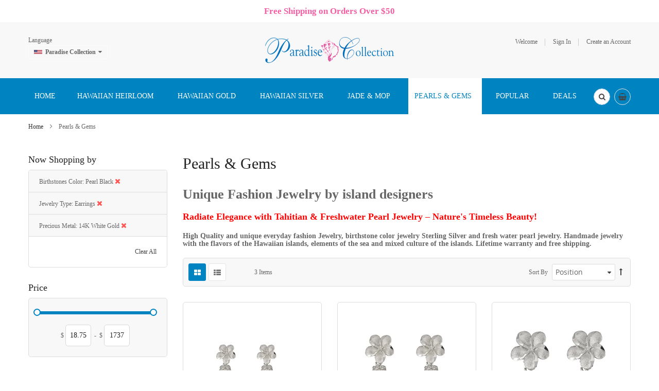

--- FILE ---
content_type: text/html; charset=UTF-8
request_url: https://www.paradisecollection.com/fashion.html?color=27&jewelry_type=274&precious_metal=233
body_size: 24992
content:
<!doctype html>
<html lang="en">
    <head >
        <script>
    var BASE_URL = 'https\u003A\u002F\u002Fwww.paradisecollection.com\u002F';
    var require = {
        'baseUrl': 'https\u003A\u002F\u002Fwww.paradisecollection.com\u002Fpub\u002Fstatic\u002Fversion1731812437\u002Ffrontend\u002FSm\u002Fdestino\u002Fen_US'
    };</script>        <meta charset="utf-8"/>
<meta name="title" content="Pearls &amp; Gems"/>
<meta name="description" content="Voted the best Traditional Hawaiian Heirloom Jewelry online retailer since 1998 and over 2500 styles are available online"/>
<meta name="keywords" content="Hawaiian Jewelry, Hawaiian Ring, Hawaiian Bracelets, Hawaiian earrings, Hawaiian Pendant, Hawaiian Necklace, Hawaiian Plumeria, Hawaiian Turtle, Hawaii Jewelry, Hawaiian gold, Hawaiian silver, Tahitian Pearl, Blue Opal, Koa Wood, Hawaiian Wedding ring, Monstera jewelry, dolphin jewelry, Kuuipo Jewelry"/>
<meta name="robots" content="INDEX,FOLLOW"/>
<meta name="viewport" content="width=device-width, minimum-scale=1.0, maximum-scale=1.0, user-scalable=no"/>
<meta name="format-detection" content="telephone=no"/>
<meta http-equiv="X-UA-Compatible" content="IE=edge"/>
<title>Pearls &amp; Gems</title>
<link  rel="stylesheet" type="text/css"  media="all" href="https://www.paradisecollection.com/pub/static/version1731812437/frontend/Sm/destino/en_US/mage/calendar.min.css" />
<link  rel="stylesheet" type="text/css"  media="all" href="https://www.paradisecollection.com/pub/static/version1731812437/frontend/Sm/destino/en_US/css/styles-m.min.css" />
<link  rel="stylesheet" type="text/css"  media="all" href="https://www.paradisecollection.com/pub/static/version1731812437/frontend/Sm/destino/en_US/Amasty_Base/vendor/slick/amslick.min.css" />
<link  rel="stylesheet" type="text/css"  media="all" href="https://www.paradisecollection.com/pub/static/version1731812437/frontend/Sm/destino/en_US/Amasty_AdvancedReview/vendor/fancybox/jquery.fancybox.min.css" />
<link  rel="stylesheet" type="text/css"  media="all" href="https://www.paradisecollection.com/pub/static/version1731812437/frontend/Sm/destino/en_US/Magenest_Promobar/css/owl.carousel.min.css" />
<link  rel="stylesheet" type="text/css"  media="all" href="https://www.paradisecollection.com/pub/static/version1731812437/frontend/Sm/destino/en_US/Sm_SocialLogin/css/magnific-popup.min.css" />
<link  rel="stylesheet" type="text/css"  media="all" href="https://www.paradisecollection.com/pub/static/version1731812437/frontend/Sm/destino/en_US/Webkul_ShowPriceAfterLogin/css/cartButtonProductPage.min.css" />
<link  rel="stylesheet" type="text/css"  media="all" href="https://www.paradisecollection.com/pub/static/version1731812437/frontend/Sm/destino/en_US/Magefan_Blog/css/blog-m.min.css" />
<link  rel="stylesheet" type="text/css"  media="all" href="https://www.paradisecollection.com/pub/static/version1731812437/frontend/Sm/destino/en_US/Magefan_Blog/css/blog-new.min.css" />
<link  rel="stylesheet" type="text/css"  media="all" href="https://www.paradisecollection.com/pub/static/version1731812437/frontend/Sm/destino/en_US/Magefan_Blog/css/blog-custom.min.css" />
<link  rel="stylesheet" type="text/css"  media="screen and (min-width: 768px)" href="https://www.paradisecollection.com/pub/static/version1731812437/frontend/Sm/destino/en_US/css/styles-l.min.css" />
<link  rel="stylesheet" type="text/css"  media="print" href="https://www.paradisecollection.com/pub/static/version1731812437/frontend/Sm/destino/en_US/css/print.min.css" />
<link  rel="stylesheet" type="text/css"  media="all" href="https://www.paradisecollection.com/pub/static/version1731812437/frontend/Sm/destino/en_US/Sm_InstagramGallery/css/instagramgallery.min.css" />
<link  rel="stylesheet" type="text/css"  media="all" href="https://www.paradisecollection.com/pub/static/version1731812437/frontend/Sm/destino/en_US/Sm_InstagramGallery/helpers/jquery.fancybox-buttons.min.css" />
<link  rel="stylesheet" type="text/css"  media="all" href="https://www.paradisecollection.com/pub/static/version1731812437/frontend/Sm/destino/en_US/Sm_InstagramGallery/helpers/jquery.fancybox-thumbs.min.css" />
<link  rel="stylesheet" type="text/css"  media="all" href="https://www.paradisecollection.com/pub/static/version1731812437/frontend/Sm/destino/en_US/Sm_Megamenu2/css/megamenu2.min.css" />
<script  type="text/javascript"  src="https://www.paradisecollection.com/pub/static/version1731812437/frontend/Sm/destino/en_US/requirejs/require.min.js"></script>
<script  type="text/javascript"  src="https://www.paradisecollection.com/pub/static/version1731812437/frontend/Sm/destino/en_US/requirejs-min-resolver.min.js"></script>
<script  type="text/javascript"  src="https://www.paradisecollection.com/pub/static/version1731812437/frontend/Sm/destino/en_US/mage/requirejs/mixins.min.js"></script>
<script  type="text/javascript"  src="https://www.paradisecollection.com/pub/static/version1731812437/frontend/Sm/destino/en_US/requirejs-config.min.js"></script>
<script  type="text/javascript"  src="https://www.paradisecollection.com/pub/static/version1731812437/frontend/Sm/destino/en_US/Magenest_Promobar/js/wow.min_.min.js"></script>
<script  type="text/javascript"  src="https://www.paradisecollection.com/pub/static/version1731812437/frontend/Sm/destino/en_US/Magenest_Promobar/js/count_click.min.js"></script>
<script  type="text/javascript"  src="https://www.paradisecollection.com/pub/static/version1731812437/frontend/Sm/destino/en_US/Scommerce_GoogleTagManagerPro/js/promotion.min.js"></script>
<link  rel="canonical" href="https://www.paradisecollection.com/fashion.html" />
<link  rel="icon" type="image/x-icon" href="https://www.paradisecollection.com/pub/media/favicon/stores/1/paradisecollectionlogo.ico.ico" />
<link  rel="shortcut icon" type="image/x-icon" href="https://www.paradisecollection.com/pub/media/favicon/stores/1/paradisecollectionlogo.ico.ico" />
<!-- Facebook Pixel Code -->
<script>
!function(f,b,e,v,n,t,s)
{if(f.fbq)return;n=f.fbq=function(){n.callMethod?
n.callMethod.apply(n,arguments):n.queue.push(arguments)};
if(!f._fbq)f._fbq=n;n.push=n;n.loaded=!0;n.version='2.0';
n.queue=[];t=b.createElement(e);t.async=!0;
t.src=v;s=b.getElementsByTagName(e)[0];
s.parentNode.insertBefore(t,s)}(window, document,'script',
'https://connect.facebook.net/en_US/fbevents.js');
fbq('init', '443096293221998');
fbq('track', 'PageView');
</script>
<noscript><img height="1" width="1" style="display:none"
src="https://www.facebook.com/tr?id=443096293221998&ev=PageView&noscript=1"
/></noscript>
<!-- End Facebook Pixel Code -->

<!--24b0a15b8992ee9db880855691a2831e-->
<script src='https://www.google.com/recaptcha/api.js'></script>

<script>
  (function(w,d,t,r,u)
  {
    var f,n,i;
    w[u]=w[u]||[],f=function()
    {
      var o={ti:"187026521"};
      o.q=w[u],w[u]=new UET(o),w[u].push("pageLoad")
    },
    n=d.createElement(t),n.src=r,n.async=1,n.onload=n.onreadystatechange=function()
    {
      var s=this.readyState;
      s&&s!=="loaded"&&s!=="complete"||(f(),n.onload=n.onreadystatechange=null)
    },
    i=d.getElementsByTagName(t)[0],i.parentNode.insertBefore(n,i)
  })
  (window,document,"script","//bat.bing.com/bat.js","uetq");
</script>            <script type="text/x-magento-init">
        {
            "*": {
                "Magento_PageCache/js/form-key-provider": {}
            }
        }
    </script>


<script data-rocketjavascript="false">
    var MagefanWebP = {

        _canUseWebP: null,

        getUserAgentInfo: function(){
            try {
                var ua = navigator.userAgent,
                    tem,
                    M = ua.match(/(opera|chrome|safari|firefox|msie|trident(?=\/))\/?\s*(\d+)/i) || [];
                if (/trident/i.test(M[1])) {
                    tem = /\brv[ :]+(\d+)/g.exec(ua) || [];
                    return ['IE', (tem[1] || '')];
                }
                if (M[1] === 'Chrome') {
                    tem = ua.match(/\b(OPR|Edge)\/(\d+)/);
                    if (tem != null) {
                        tem = tem.slice(1);
                        tem[0] = tem[0].replace('OPR', 'Opera');
                        return tem;
                    }
                }
                M = M[2] ? [M[1], M[2]] : [navigator.appName, navigator.appVersion, '-?'];
                if ((tem = ua.match(/version\/(\d+)/i)) != null) M.splice(1, 1, tem[1]);
                return M;
            } catch (e) {
                return ['', 0];
            }
        },

        canUseWebP: function(){

            if (null !== this._canUseWebP){
                return this._canUseWebP;
            }

            try {
                var elem = document.createElement('canvas');
                if (!!(elem.getContext && elem.getContext('2d'))) {
                    var r = (elem.toDataURL('image/webp').indexOf('data:image/webp') == 0);
                    if (!r) {
                        var ua = this.getUserAgentInfo();
                        if (ua && ua.length > 1) {
                            ua[0] = ua[0].toLowerCase();
                            if ('firefox' == ua[0] && parseInt(ua[1]) >= 65) {
                                this._canUseWebP = true;
                                return this._canUseWebP;
                            }
                            if ('edge' == ua[0] && parseInt(ua[1]) >= 18) {
                                this._canUseWebP = true;
                                return this._canUseWebP;
                            }
                            if ('safari' == ua[0] && parseInt(ua[1]) >= 15) {
                                this._canUseWebP = true;
                                return this._canUseWebP;
                            }
                        }
                    }

                    this._canUseWebP = r;
                    return this._canUseWebP;
                }
                this._canUseWebP = false;
                return this._canUseWebP;
            } catch (e) {
                console.log(e);
                this._canUseWebP = false;
                return this._canUseWebP;
            }
        },

        getOriginWebPImage: function(src) {

            if (src.indexOf('mf_webp') == -1) {
                return src;
            }

            var $array = src.split('/');
            var $imageFormat = '';

            for (var i = 0; i < $array.length; i++) {
                if ($array[i] == "mf_webp") {
                    $imageFormat = $array[i + 1];
                    $array.splice(i, 3);
                    break;
                }
            }
            src = $array.join('/');
            return src.replace('.webp', '.' + $imageFormat);
        },

        getWebUrl: function (imageUrl) {
            /* @var string */
            imageUrl = imageUrl.trim();
            var baseUrl = 'https://www.paradisecollection.com/';
            var imageFormat = imageUrl.split('.').pop();
            var mediaBaseUrl = 'https://www.paradisecollection.com/pub/media/';
            var staticBaseUrl = 'https://www.paradisecollection.com/pub/static/';

            if (imageUrl.indexOf(mediaBaseUrl) == -1 && imageUrl.indexOf(staticBaseUrl) == -1) {
                return false;
            }

            var imagePath = imageUrl;
            imagePath = imagePath.replace(mediaBaseUrl, 'media/');
            imagePath = imagePath.replace(staticBaseUrl, 'static/');
            imagePath = imagePath.replace(baseUrl + 'pub/media/', 'media/');
            imagePath = imagePath.replace(baseUrl + 'pub/static/', 'static/');
            imagePath = imagePath.replace(/\.(jpg|jpeg|png|JPG|JPEG|PNG|gif|GIF)/i, '.webp');
            imagePath = mediaBaseUrl + 'mf_webp/' + imageFormat + '/' + imagePath;
            imagePath = imagePath.replace('%20', ' ');
            imagePath = imagePath.replace(/version\d{10}\//g, '');
            return imagePath;
        }
    };

    /* MagicToolboxContainer Fix */
    function MagefanWebPMagicToolboxContainerFix()
    {
        if (!MagefanWebP.canUseWebP()) {
            (function(){
                var i;
                var els = document.querySelectorAll(".MagicToolboxContainer a, .MagicToolboxContainer img");
                if (!els) return;
                var el;
                for (i=0; i<els.length; i++) {
                    el = els[i];
                    if (el.href) {
                        el.href = MagefanWebP.getOriginWebPImage(el.href);
                    }

                    if (el.getAttribute('webpimg')) {
                        el.src = MagefanWebP.getOriginWebPImage(el.getAttribute('webpimg'));
                    } else {
                        if (el.src) {
                            el.src = MagefanWebP.getOriginWebPImage(el.src);
                        }
                    }

                    if (el.dataset && el.dataset.image) {
                        el.dataset.image = MagefanWebP.getOriginWebPImage(el.dataset.image);
                    }

                }
            })();
        } else {
            replacePixelMagicToolbox();
            checkIfPixelReplaced();
        }
    }

    function replacePixelMagicToolbox() {
        (function() {
            var i, els = document.querySelectorAll(".MagicToolboxContainer img");

            if (!els) return;
            var el;

            for (i=0; i<els.length; i++) {
                el = els[i];

                if (el.getAttribute('webpimg')) {
                    el.src = el.getAttribute('webpimg');
                }
            }
        })();
    }

    function checkIfPixelReplaced() {
        var intervalCounter = 0,
            waitForMagicToolbox = setInterval(function() {
                if (document.querySelectorAll('figure img[src$="/p.jpg"]').length) {
                    replacePixelMagicToolbox();
                    clearInterval(waitForMagicToolbox);
                }

                if (intervalCounter > 10) {
                    clearInterval(waitForMagicToolbox);
                }

                intervalCounter++;
            }, 500);
    }

    document.addEventListener("DOMContentLoaded", function(){
        if (!MagefanWebP.canUseWebP()) {
            document.body.className += ' no-webp ';

            (function(){
                var i;
                var els = document.querySelectorAll('a[href$=".webp"]');
                if (!els) return;
                var el;
                for (i=0; i<els.length; i++) {
                    el = els[i];
                    if (el.href) {
                        el.href = MagefanWebP.getOriginWebPImage(el.href);
                    }
                }
            })();

        } else {
            document.body.className += ' webp-supported ';
        }
    });
</script>
<script>
    document.addEventListener("DOMContentLoaded", function(e){
        if (!MagefanWebP.canUseWebP()) {
            /* Replace some custom webp images with original one if webp is not supported */
            /* Can add <a> tag in future as well */
            setInterval(function(){
                document.querySelectorAll("img[src$='.webp']:not(.no-origin-webp-img)").forEach(function(el){
                    var scr = el.getAttribute('src');
                    var newScr = MagefanWebP.getOriginWebPImage(scr);

                    if (scr != newScr) {
                        el.setAttribute('src', newScr);
                    } else {
                        el.classList.add('no-origin-webp-img');
                    }
                });

            }, 1000);
        }

        function processLazyPictureImg(img)
        {
            var src = img.getAttribute('src');
            var keys = ['original', 'src', 'lazyload'];
            var original, _original;
            for (var i=0;i<keys.length;i++) {
                _original = img.getAttribute('data-' + keys[i]);
                if (_original) {
                    original = _original;
                    break;
                }
            }
            if (original == src) {

                if (img.getAttribute('data-mf-lazy-picture-img')) return;
                img.setAttribute('data-mf-lazy-picture-img', 1);


                img.parentElement.querySelectorAll('source').forEach(function(el){
                    var srcset = el.getAttribute('srcset');
                    var originalset = el.getAttribute('data-originalset');
                    if (originalset && (originalset != srcset)) {
                        el.setAttribute('srcset', originalset);
                        el.classList.remove('lazyload');
                    }
                });

                var lazyLoader = img.closest('.lazy-loader');
                if (lazyLoader) {
                    lazyLoader.classList.remove('lazy-loader');
                }

                document.querySelectorAll("picture img[src='"+src+"']").forEach(function(img){
                    processLazyPictureImg(img);
                });

            }
        }

        document.querySelectorAll('picture img[data-original],picture img[data-src],picture img[data-lazyload]').forEach(function(el){
            el.addEventListener('load', function(e){
                processLazyPictureImg(e.target);
            });
            processLazyPictureImg(el);
        });
    });
</script>
<style>
    picture.mfwebp source.lazyload,
    picture.mfwebp source.lazy {background:none;content:none;}
</style>


<link rel="stylesheet" type="text/css" media="all" href="https://www.paradisecollection.com/pub/media/sm/configed_css/settings_en.css" />


<style>
</style>

<script type="text/javascript">
	require([
		'jquery',
		'jqueryunveil',
		'yttheme',
		'domReady!'
	], function ($) {
			});
</script>


<script type="text/javascript">
	require([
		'jquery',
		'domReady!'
	], function ($) {
			});
	
</script>

<script>
    window.scDefaultList = '';

    var findProductInList = function (id, list) {
        for (var i in list) {
            if (list[i]['id'] == id) {
                return list[i];
            }
        }
        return '';
    };

    window.scGetProductImpression = function(productId) {
        var tmpIds = [];
        if (Array.isArray(productId)) {
            tmpIds = productId;
        } else {
            tmpIds.push(productId);
        }
        var tmpList = JSON.parse(localStorage.getItem('sc-gtm-data'));
        if (tmpList != null) {
            var tmp = tmpList['product_list'];
            for (var i in tmpIds) {
                var id = tmpIds[i];
                var item = findProductInList(id, tmp);
                if (item != '') {
                    return item;
                }
            }
        }
        return '';
    };

    window.scSetProductImpression = function(productId, list, category) {
        var tmpList = JSON.parse(localStorage.getItem('sc-gtm-data'));
        if (tmpList == null) {
            tmpList = [];
            tmpList.push({'id': productId, 'list': list, 'category': category});
            localStorage.setItem('sc-gtm-data', JSON.stringify({"product_list": tmpList}));
        } else {
            var tmp = tmpList['product_list'];
            var item = findProductInList(productId, tmp);
            if (item != '') {
                item['list'] = list;
                item['category'] = category;
            } else {
                tmp.push({'id': productId, 'list': list, 'category': category});
            }
            localStorage.setItem('sc-gtm-data', JSON.stringify({'product_list': tmp}));
        }
    };

    window.scClearProductImpressions = function () {
        localStorage.setItem('sc-gtm-data', null);
    };

    require(['jquery'], function($) {
        window.scGtmSaveImpression = function(productId, list, category) {
            $.cookie.domain = window.location.hostname;
            $.cookie('sc_list', list, {expires: new Date(new Date().getTime() + (1000 * 60 * 60 * 24))});
            $.cookie('sc_category', category, {expires: new Date(new Date().getTime() + (1000 * 60 * 60 * 24))});
            scSetProductImpression(productId, list, category);
        };

        $(document).on('click', 'a', function(e) {
            var product;
            var href = $(this).attr('href');
            var jsProductUrls = window.scProductUrls;
            //console.log(jsProductUrls)
            if (jsProductUrls != undefined) {
                var index = jsProductUrls.indexOf(href);

                if (index != -1) {
                    //event.preventDefault();
                    product = window.scProducts[index];
                    //console.log('clicked');
                    //console.log(product);
                    scGtmSaveImpression(product.id, product.list, product.category);
                    dataLayer.push({
                        'event': 'productClick',
                        'ecommerce': {
                            'click': {
                                'actionField': {'list': product.list},      // Optional list property.
                                'products': [{
                                    'name': product.name,                      // Name or ID is required.
                                    'id': product.id,
                                    'price': product.price,
                                    'brand': product.brand,
                                    'category': product.category,
                                    'position': product.position
                                }]
                            }
                        },
                        'eventCallback': function () {
                            if (!(e.ctrlKey || e.which == 2)) {
                                document.location = href;
                            }
                        }
                    });
                }
            }
        });
    });
</script>
    </head>
    <body data-container="body"
          data-mage-init='{"loaderAjax": {}, "loader": { "icon": "https://www.paradisecollection.com/pub/static/version1731812437/frontend/Sm/destino/en_US/images/loader-2.gif"}}'
        id="html-body" class="page-with-filter header-9-style home-1-style footer-10-style wide-layout simple-hover-effect  page-products categorypath-fashion category-fashion catalog-category-view page-layout-2columns-left">
        
<script type="text/x-magento-init">
    {
        "*": {
            "Magento_PageBuilder/js/widget-initializer": {
                "config": {"[data-content-type=\"slider\"][data-appearance=\"default\"]":{"Magento_PageBuilder\/js\/content-type\/slider\/appearance\/default\/widget":false},"[data-content-type=\"map\"]":{"Magento_PageBuilder\/js\/content-type\/map\/appearance\/default\/widget":false},"[data-content-type=\"row\"]":{"Magento_PageBuilder\/js\/content-type\/row\/appearance\/default\/widget":false},"[data-content-type=\"tabs\"]":{"Magento_PageBuilder\/js\/content-type\/tabs\/appearance\/default\/widget":false},"[data-content-type=\"slide\"]":{"Magento_PageBuilder\/js\/content-type\/slide\/appearance\/default\/widget":{"buttonSelector":".pagebuilder-slide-button","showOverlay":"hover","dataRole":"slide"}},"[data-content-type=\"banner\"]":{"Magento_PageBuilder\/js\/content-type\/banner\/appearance\/default\/widget":{"buttonSelector":".pagebuilder-banner-button","showOverlay":"hover","dataRole":"banner"}},"[data-content-type=\"buttons\"]":{"Magento_PageBuilder\/js\/content-type\/buttons\/appearance\/inline\/widget":false},"[data-content-type=\"products\"][data-appearance=\"carousel\"]":{"Magento_PageBuilder\/js\/content-type\/products\/appearance\/carousel\/widget":false}},
                "breakpoints": {"desktop":{"label":"Desktop","stage":true,"default":true,"class":"desktop-switcher","icon":"Magento_PageBuilder::css\/images\/switcher\/switcher-desktop.svg","conditions":{"min-width":"1024px"},"options":{"products":{"default":{"slidesToShow":"5"}}}},"tablet":{"conditions":{"max-width":"1024px","min-width":"768px"},"options":{"products":{"default":{"slidesToShow":"4"},"continuous":{"slidesToShow":"3"}}}},"mobile":{"label":"Mobile","stage":true,"class":"mobile-switcher","icon":"Magento_PageBuilder::css\/images\/switcher\/switcher-mobile.svg","media":"only screen and (max-width: 768px)","conditions":{"max-width":"768px","min-width":"640px"},"options":{"products":{"default":{"slidesToShow":"3"}}}},"mobile-small":{"conditions":{"max-width":"640px"},"options":{"products":{"default":{"slidesToShow":"2"},"continuous":{"slidesToShow":"1"}}}}}            }
        }
    }
</script>

<div class="cookie-status-message" id="cookie-status">
    The store will not work correctly in the case when cookies are disabled.</div>
<script type="text/x-magento-init">
    {
        "*": {
            "cookieStatus": {}
        }
    }
</script>

<script type="text/x-magento-init">
    {
        "*": {
            "mage/cookies": {
                "expires": null,
                "path": "\u002F",
                "domain": ".www.paradisecollection.com",
                "secure": false,
                "lifetime": "3600"
            }
        }
    }
</script>
    <noscript>
        <div class="message global noscript">
            <div class="content">
                <p>
                    <strong>JavaScript seems to be disabled in your browser.</strong>
                    <span>
                        For the best experience on our site, be sure to turn on Javascript in your browser.                    </span>
                </p>
            </div>
        </div>
    </noscript>

<script>
    window.cookiesConfig = window.cookiesConfig || {};
    window.cookiesConfig.secure = true;
</script><script>    require.config({
        map: {
            '*': {
                wysiwygAdapter: 'mage/adminhtml/wysiwyg/tiny_mce/tinymce4Adapter'
            }
        }
    });</script><script>
    require.config({
        paths: {
            googleMaps: 'https\u003A\u002F\u002Fmaps.googleapis.com\u002Fmaps\u002Fapi\u002Fjs\u003Fv\u003D3\u0026key\u003D'
        },
        config: {
            'Magento_PageBuilder/js/utils/map': {
                style: ''
            },
            'Magento_PageBuilder/js/content-type/map/preview': {
                apiKey: '',
                apiKeyErrorMessage: 'You\u0020must\u0020provide\u0020a\u0020valid\u0020\u003Ca\u0020href\u003D\u0027https\u003A\u002F\u002Fwww.paradisecollection.com\u002Fadminhtml\u002Fsystem_config\u002Fedit\u002Fsection\u002Fcms\u002F\u0023cms_pagebuilder\u0027\u0020target\u003D\u0027_blank\u0027\u003EGoogle\u0020Maps\u0020API\u0020key\u003C\u002Fa\u003E\u0020to\u0020use\u0020a\u0020map.'
            },
            'Magento_PageBuilder/js/form/element/map': {
                apiKey: '',
                apiKeyErrorMessage: 'You\u0020must\u0020provide\u0020a\u0020valid\u0020\u003Ca\u0020href\u003D\u0027https\u003A\u002F\u002Fwww.paradisecollection.com\u002Fadminhtml\u002Fsystem_config\u002Fedit\u002Fsection\u002Fcms\u002F\u0023cms_pagebuilder\u0027\u0020target\u003D\u0027_blank\u0027\u003EGoogle\u0020Maps\u0020API\u0020key\u003C\u002Fa\u003E\u0020to\u0020use\u0020a\u0020map.'
            },
        }
    });
</script>

<script>
    require.config({
        shim: {
            'Magento_PageBuilder/js/utils/map': {
                deps: ['googleMaps']
            }
        }
    });
</script>


                        <div
            class="magenest-promobar magenest-promobar-696f0d899bd3d  ">
                                    <div class="magenest-promobar-content">
                <div class="magenest-promo-carousel owl-carousel">
                    <div class="magenest-promo-item " style=""> <div class="magenest-promo-content" style =""> <div class="magenest-promo-content--inner" style="--desktop-top: 0px; --mobile-top: 0px;"><p style="text-align: center;"><span style="color: #3366ff; font-size: 13pt;"><strong><span style="color: #f25fa4;">Free Shipping on Orders Over $50</span></strong></span></p></div></div></div>                </div>
            </div>
        </div>

        <style>
           
          .magenest-promobar-696f0d899bd3d,
            .magenest-promobar-clone-696f0d899bd3d.sticky-active,
            .magenest-promobar-696f0d899bd3d .magenest-promo-content,
            .magenest-promobar-696f0d899bd3d .magenest-promo-button {
                height: 43px;
            }

            .magenest-promobar-696f0d899bd3d .magenest-promo-content--inner,
            .magenest-promobar-696f0d899bd3d .magenest-promo-button--inner {
                max-height:  43px;
            }

            .magenest-promobar-696f0d899bd3d .magenest-promo-content {
                font-size: var(--desktop-font-size);
            }

            .magenest-promobar-696f0d899bd3d .magenest-promo-content--inner {
                top: var(--desktop-top);
            }

            .magenest-promobar-696f0d899bd3d .magenest-promo-item.desktop-direction-ltr {
                direction: ltr;
                padding-right: var(--desktop-padding);
                padding-left: 0;
            }

            .magenest-promobar-696f0d899bd3d .magenest-promo-item.desktop-direction-rtl {
                direction: rtl;
                padding-left: var(--desktop-padding);
                padding-right: 0;
            }

            .magenest-promobar-696f0d899bd3d.has-close .magenest-promo-item.desktop-direction-ltr {
                direction: ltr;
                padding-right: calc(var(--desktop-padding) + 25px);
                padding-left: 0;
            }

            .magenest-promobar-696f0d899bd3d.has-close .magenest-promo-item.desktop-direction-rtl {
                direction: rtl;
                padding-left: var(--desktop-padding);
                padding-right: 25px;
            }

            .magenest-promobar-696f0d899bd3d .magenest-promo-button--inner {
                top: var(--desktop-button-top);
                color: var(--button-color);
                background-color: var(--button-background);
                border-color: var(--button-border);
            }

            .magenest-promobar-696f0d899bd3d .magenest-promo-button--inner:hover {
                color: var(--button-color-hover);
                background-color: var(--button-background-hover);
                border-color: var(--button-border-hover);
            }        </style>

        <script>
            require([
                'jquery',
                'Magenest_Promobar/js/owl.carousel'
            ], function ($) {

                var delay = (function () {
                    var timer = 0;
                    return function (callback, ms) {
                        clearTimeout(timer);
                        timer = setTimeout(callback, ms);
                    };
                })();
                $(document).ready(function () {
                    delay(function () {
                        $(".magenest-promobar-696f0d899bd3d, .magenest-promobar-clone-696f0d899bd3d").addClass('show');
                        $(".magenest-promobar-696f0d899bd3d .magenest-promo-carousel").owlCarousel({
                            items: 1,
                            loop: true,
                            nav: false,
                            dots: false,
                            mouseDrag: false,
                            autoplay: true,
                            autoplayTimeout:5000,
                            animateOut: 'fadeOut',
                            autoplayHoverPause: 0,
                        });

                        
                    }, 0);
                });

            });
        </script>
        <!-- JS for Sticky -->
                <!-- END JS for Sticky -->
    
    <div class="page-wrapper"><header class="page-header">
			<div class="header-9">
			<div class="header-top">
				<div class="panel-wrapper">
					<div class="panel-header">
						<div class="container">
							<div class="row">
								<div class="col-lg-4 col-md-4 col-sm-4 setting-container">
									<div class="header-top-left">
																				
	<div class="switcher language switcher-language" data-ui-id="language-switcher" id="switcher-language">
		<strong class="label switcher-label"><span>Language</span></strong>
		<div class="actions dropdown options switcher-options">
			<div class="action toggle switcher-trigger" id="switcher-language-trigger">
				<strong style="background-image:url('https://www.paradisecollection.com/pub/static/version1731812437/frontend/Sm/destino/en_US/images/flags/flag_en.png');" class="view-en">
					<span>Paradise Collection</span>
				</strong>
			</div>
			<div style="display:none;" id="leonadded"><ul class="dropdown switcher-dropdown"
				data-mage-init='{"dropdownDialog":{
					"appendTo":"#switcher-language > .options",
					"triggerTarget":"#switcher-language-trigger",
					"closeOnMouseLeave": false,
					"triggerClass":"active",
					"parentClass":"active",
					"buttons":null}}'>
									
														
																	<li class="view-jp switcher-option">
							<a data-storecode="jp" style="background-image:url('https://www.paradisecollection.com/pub/static/version1731812437/frontend/Sm/destino/en_US/images/flags/flag_jp.png');" href="#" data-post='{"action":"https:\/\/www.paradisecollection.com\/fashion.html?color=27&jewelry_type=274&precious_metal=233&___store=jp","data":{"___store":"jp","uenc":"aHR0cHM6Ly93d3cucGFyYWRpc2Vjb2xsZWN0aW9uLmNvbS9mYXNoaW9uLmh0bWw_Y29sb3I9MjcmamV3ZWxyeV90eXBlPTI3NCZwcmVjaW91c19tZXRhbD0yMzM,"}}'>
								Paradise Collection Japanese</a>
						</li>
														
																	<li class="view-es switcher-option">
							<a data-storecode="es" style="background-image:url('https://www.paradisecollection.com/pub/static/version1731812437/frontend/Sm/destino/en_US/images/flags/flag_es.png');" href="#" data-post='{"action":"https:\/\/www.paradisecollection.com\/fashion.html?color=27&jewelry_type=274&precious_metal=233&___store=es","data":{"___store":"es","uenc":"aHR0cHM6Ly93d3cucGFyYWRpc2Vjb2xsZWN0aW9uLmNvbS9mYXNoaW9uLmh0bWw_Y29sb3I9MjcmamV3ZWxyeV90eXBlPTI3NCZwcmVjaW91c19tZXRhbD0yMzM,"}}'>
								Paradise Collection Spanish</a>
						</li>
												</ul></div>
		</div>
	</div>
									</div>
								</div>
								
								<div class="col-lg-4 col-md-4 col-sm-4 logo-container">
									    <a class="logo" href="https://www.paradisecollection.com/" title="Paradise Collection">
        <img src="https://www.paradisecollection.com/pub/media/logo/default/paradise_collection_logo_20180507.gif"
             alt="Paradise Collection"
             width="250"             height="57"        />
    </a>
								</div>
								
								<div class="col-lg-4 col-md-4 col-sm-4 customer-container">
									<div class="header-top-right">
										<ul class="header links">        <li class="greet welcome" data-bind="scope: 'customer'">
            <!-- ko if: customer().fullname  -->
            <span data-bind="text: new String('Welcome, %1!').replace('%1', customer().firstname)">
            </span>
            <!-- /ko -->
            <!-- ko ifnot: customer().fullname  -->
            <span data-bind="html:'Welcome'"></span>
            <!-- /ko -->
        </li>
        <script type="text/x-magento-init">
        {
            "*": {
                "Magento_Ui/js/core/app": {
                    "components": {
                        "customer": {
                            "component": "Magento_Customer/js/view/customer"
                        }
                    }
                }
            }
        }
        </script>
    <li class="link authorization-link" data-label="or">
    <a href="https://www.paradisecollection.com/customer/account/login/"        >Sign In</a>
</li>
<li><a href="https://www.paradisecollection.com/customer/account/create/" id="idAs0Nq591" >Create an Account</a></li></ul>									</div>
								</div>
							</div>
							<a class="action skip contentarea"
   href="#contentarea">
    <span>
        Skip to Content    </span>
</a>
						</div>
					</div>
				</div>
			</div>

			<div class="header-menu ">
				<div class="container">
					<div class="nav-desktop-container">
						<nav class="navigation sm-megamenu2" role="navigation">
    <ul>
		<li class="level0 home-item">
			<a class="level-top" href="https://www.paradisecollection.com/">
				<span>Home</span>
			</a>
		</li>
        <li class="ui-menu-item level0 fullwidth parent "><div class="open-children-toggle"></div><a href="https://www.paradisecollection.com/hawaiian-heirloom-jewelry.html" class="level-top"><span>Hawaiian Heirloom</span></a><div class="level0 submenu"><div class="row"><ul class="subchildmenu col-sm-12 mega-columns columns4"><li class="ui-menu-item level1 parent "><div class="open-children-toggle"></div><a href="https://www.paradisecollection.com/hawaiian-heirloom-jewelry/hawaiian-bangle-bracelet.html"><span>Personalized Hawaiian Bracelet</span></a></li><li class="ui-menu-item level1 parent "><div class="open-children-toggle"></div><a href="https://www.paradisecollection.com/hawaiian-heirloom-jewelry/hawaiian-ring.html"><span>Personalized Hawaiian Ring</span></a></li><li class="ui-menu-item level1 parent "><div class="open-children-toggle"></div><a href="https://www.paradisecollection.com/hawaiian-heirloom-jewelry/hawaiian-pendant.html"><span>Personalized Hawaiian Pendant</span></a></li><li class="ui-menu-item level1 parent "><div class="open-children-toggle"></div><a href="https://www.paradisecollection.com/hawaiian-heirloom-jewelry/hawaiian-necklace.html"><span>Personalized Hawaiian Necklace</span></a></li><li class="ui-menu-item level1 parent "><div class="open-children-toggle"></div><a href="https://www.paradisecollection.com/hawaiian-heirloom-jewelry/single-initial-hawaiian-pendant.html"><span>Single Initial  Hawaiian Pendant</span></a></li><li class="ui-menu-item level1 "><a href="https://www.paradisecollection.com/hawaiian-heirloom-jewelry/personalized-earrings.html"><span>Personalized Hawaiian Earrings</span></a></li><li class="ui-menu-item level1 "><a href="https://www.paradisecollection.com/hawaiian-heirloom-jewelry/link-id-bracelet.html"><span>Hawaiian Link ID Bracelet</span></a></li><li class="ui-menu-item level1 "><a href="https://www.paradisecollection.com/hawaiian-heirloom-jewelry/wedding-and-engagement-ring.html"><span>Hawaiian Engagement and Wedding Ring</span></a></li><li class="ui-menu-item level1 "><a href="https://www.paradisecollection.com/hawaiian-heirloom-jewelry/premium-designs.html"><span>Premium Hawaiian Designs and Set</span></a></li></ul></div></div></li><li class="ui-menu-item level0 fullwidth parent "><div class="open-children-toggle"></div><a href="https://www.paradisecollection.com/gold-hawaiian-jewelry.html" class="level-top"><span>Hawaiian Gold</span></a><div class="level0 submenu"><div class="row"><ul class="subchildmenu col-sm-12 mega-columns columns4"><li class="ui-menu-item level1 parent "><div class="open-children-toggle"></div><a href="https://www.paradisecollection.com/gold-hawaiian-jewelry/yellow-gold-jewelry.html"><span>Yellow Gold Jewelry</span></a></li><li class="ui-menu-item level1 "><a href="https://www.paradisecollection.com/gold-hawaiian-jewelry/rose-gold-jewelry.html"><span>Rose Gold Jewelry</span></a></li><li class="ui-menu-item level1 "><a href="https://www.paradisecollection.com/gold-hawaiian-jewelry/tri-color-gold-jewelry.html"><span>Tri-Color Gold Jewelry</span></a></li><li class="ui-menu-item level1 "><a href="https://www.paradisecollection.com/gold-hawaiian-jewelry/white-gold-jewelry.html"><span>White Gold Jewelry</span></a></li><li class="ui-menu-item level1 "><a href="https://www.paradisecollection.com/gold-hawaiian-jewelry/14k-gold-chain.html"><span>14KT Gold Chain</span></a></li></ul></div></div></li><li class="ui-menu-item level0 fullwidth parent "><div class="open-children-toggle"></div><a href="https://www.paradisecollection.com/silver-hawaiian-jewelry.html" class="level-top"><span>Hawaiian Silver</span></a><div class="level0 submenu"><div class="row"><ul class="subchildmenu col-sm-12 mega-columns columns4"><li class="ui-menu-item level1 "><a href="https://www.paradisecollection.com/silver-hawaiian-jewelry/koa-wood-jewelry.html"><span>Koa Wood Jewelry</span></a></li><li class="ui-menu-item level1 "><a href="https://www.paradisecollection.com/silver-hawaiian-jewelry/blue-opal-jewelry.html"><span>Blue Opal Jewelry</span></a></li><li class="ui-menu-item level1 parent "><div class="open-children-toggle"></div><a href="https://www.paradisecollection.com/silver-hawaiian-jewelry/silver-jewelry.html"><span>Silver Jewelry</span></a></li><li class="ui-menu-item level1 "><a href="https://www.paradisecollection.com/silver-hawaiian-jewelry/larimar-jewelry.html"><span>Larimar Jewelry</span></a></li><li class="ui-menu-item level1 "><a href="https://www.paradisecollection.com/silver-hawaiian-jewelry/rainbow-opal-jewelry.html"><span>Rainbow Opal Jewelry</span></a></li><li class="ui-menu-item level1 "><a href="https://www.paradisecollection.com/silver-hawaiian-jewelry/pink-opal-jewelry.html"><span>Pink Opal Jewelry</span></a></li><li class="ui-menu-item level1 parent "><div class="open-children-toggle"></div><a href="https://www.paradisecollection.com/silver-hawaiian-jewelry/rhodium-jewelry.html"><span>Rhodium Jewelry</span></a></li><li class="ui-menu-item level1 "><a href="https://www.paradisecollection.com/silver-hawaiian-jewelry/tri-color-jewelry.html"><span>Tri-Color Jewelry</span></a></li><li class="ui-menu-item level1 "><a href="https://www.paradisecollection.com/silver-hawaiian-jewelry/kahiko-jewelry.html"><span>Hula Jewelry</span></a></li><li class="ui-menu-item level1 "><a href="https://www.paradisecollection.com/silver-hawaiian-jewelry/green-turquoise-jewelry.html"><span>Green Turquoise Jewelry</span></a></li><li class="ui-menu-item level1 "><a href="https://www.paradisecollection.com/silver-hawaiian-jewelry/white-turquoise-jewelry.html"><span>White Turquoise Jewelry</span></a></li><li class="ui-menu-item level1 "><a href="https://www.paradisecollection.com/silver-hawaiian-jewelry/blue-turquoise-jewelry.html"><span>Blue Turquoise Jewelry</span></a></li><li class="ui-menu-item level1 "><a href="https://www.paradisecollection.com/silver-hawaiian-jewelry/mini-charm-jewelry.html"><span>Mini Charm Jewelry</span></a></li><li class="ui-menu-item level1 parent "><div class="open-children-toggle"></div><a href="https://www.paradisecollection.com/silver-hawaiian-jewelry/contemporary-jewelry.html"><span>Contemporary Jewelry</span></a></li><li class="ui-menu-item level1 parent "><div class="open-children-toggle"></div><a href="https://www.paradisecollection.com/silver-hawaiian-jewelry/two-toned-jewelry.html"><span>Two Toned Jewelry</span></a></li><li class="ui-menu-item level1 "><a href="https://www.paradisecollection.com/silver-hawaiian-jewelry/swarovski-plumeria-jewelry.html"><span>Swarovski Plumeria Jewelry</span></a></li><li class="ui-menu-item level1 "><a href="https://www.paradisecollection.com/silver-hawaiian-jewelry/semi-precious-plumeria-jewelry.html"><span>Semi-Precious Jewelry</span></a></li><li class="ui-menu-item level1 "><a href="https://www.paradisecollection.com/silver-hawaiian-jewelry/red-fire-opal-jewelry.html"><span>Red Fire Opal Jewelry</span></a></li><li class="ui-menu-item level1 "><a href="https://www.paradisecollection.com/silver-hawaiian-jewelry/sterling-silver-chain.html"><span>Sterling Silver Chain</span></a></li></ul></div></div></li><li class="ui-menu-item level0 fullwidth parent "><div class="open-children-toggle"></div><a href="https://www.paradisecollection.com/jade-jewelry.html" class="level-top"><span>Jade & MOP</span></a><div class="level0 submenu"><div class="row"><ul class="subchildmenu col-sm-12 mega-columns columns4"><li class="ui-menu-item level1 parent "><div class="open-children-toggle"></div><a href="https://www.paradisecollection.com/jade-jewelry/14kt-jade-jewelry.html"><span>14KT Jade Jewelry</span></a></li><li class="ui-menu-item level1 "><a href="https://www.paradisecollection.com/jade-jewelry/sterling-silver-jade-jewelry.html"><span>Sterling Silver Jade Jewelry</span></a></li><li class="ui-menu-item level1 "><a href="https://www.paradisecollection.com/jade-jewelry/14kt-mother-of-pearl-jewelry.html"><span>14KT MOP Jewelry</span></a></li><li class="ui-menu-item level1 "><a href="https://www.paradisecollection.com/jade-jewelry/white-mop-shell-jewelry.html"><span>Sterling Silver MOP Jewelry</span></a></li></ul></div></div></li><li class="ui-menu-item level0 fullwidth parent  active"><div class="open-children-toggle"></div><a href="https://www.paradisecollection.com/fashion.html" class="level-top"><span>Pearls & Gems</span></a><div class="level0 submenu"><div class="row"><ul class="subchildmenu col-sm-12 mega-columns columns4"><li class="ui-menu-item level1 "><a href="https://www.paradisecollection.com/fashion/tahitian-pearls.html"><span>Tahitian Pearl Jewelry</span></a></li><li class="ui-menu-item level1 "><a href="https://www.paradisecollection.com/fashion/fresh-water-pearl-jewelry.html"><span>Fresh Water Pearl Jewelry</span></a></li><li class="ui-menu-item level1 "><a href="https://www.paradisecollection.com/fashion/blue-topaz-jewelry.html"><span>Blue Topaz Jewelry</span></a></li><li class="ui-menu-item level1 "><a href="https://www.paradisecollection.com/fashion/silver-fashion-jewelry.html"><span>Cubic Zirconia  Jewelry</span></a></li></ul></div></div></li><li class="ui-menu-item level0 fullwidth parent "><div class="open-children-toggle"></div><a href="https://www.paradisecollection.com/popular-hawaiian-jewelry.html" class="level-top"><span>Popular</span></a><div class="level0 submenu"><div class="row"><ul class="subchildmenu col-sm-12 mega-columns columns4"><li class="ui-menu-item level1 "><a href="https://www.paradisecollection.com/popular-hawaiian-jewelry/kids-jewelry.html"><span>Kids Jewelry</span></a></li><li class="ui-menu-item level1 "><a href="https://www.paradisecollection.com/popular-hawaiian-jewelry/plumeria-jewelry.html"><span>Plumeria Jewelry</span></a></li><li class="ui-menu-item level1 "><a href="https://www.paradisecollection.com/popular-hawaiian-jewelry/hawaiian-turtle-jewelry.html"><span>Hawaiian Honu  Jewelry</span></a></li><li class="ui-menu-item level1 "><a href="https://www.paradisecollection.com/popular-hawaiian-jewelry/maile-hawaii-bead.html"><span>Hawaii Puka Bead</span></a></li><li class="ui-menu-item level1 "><a href="https://www.paradisecollection.com/popular-hawaiian-jewelry/men-jewelry.html"><span>Men Jewelry</span></a></li><li class="ui-menu-item level1 "><a href="https://www.paradisecollection.com/popular-hawaiian-jewelry/hibiscus-jewelry.html"><span>Hibiscus Jewelry</span></a></li><li class="ui-menu-item level1 "><a href="https://www.paradisecollection.com/popular-hawaiian-jewelry/pineapple-jewelry.html"><span>Pineapple Jewelry</span></a></li><li class="ui-menu-item level1 "><a href="https://www.paradisecollection.com/popular-hawaiian-jewelry/monstera-jewelry.html"><span>Monstera Jewelry</span></a></li></ul></div></div></li><li class="ui-menu-item level0 fullwidth parent "><div class="open-children-toggle"></div><a href="https://www.paradisecollection.com/sales-deals.html" class="level-top"><span>Deals</span></a><div class="level0 submenu"><div class="row"><ul class="subchildmenu col-sm-12 mega-columns columns4"><li class="ui-menu-item level1 "><a href="https://www.paradisecollection.com/sales-deals/sale-clearance.html"><span>Clearance Sales</span></a></li><li class="ui-menu-item level1 "><a href="https://www.paradisecollection.com/sales-deals/repeat-buyer-special.html"><span>Repeat Customer Specials</span></a></li><li class="ui-menu-item level1 "><a href="https://www.paradisecollection.com/sales-deals/deal-of-the-day.html"><span>Deals of the Week</span></a></li><li class="ui-menu-item level1 "><a href="https://www.paradisecollection.com/sales-deals/valentines-day-sale.html"><span>Valentine's Day Sale</span></a></li></ul></div></div></li>    </ul>
</nav>

<script type="text/javascript">
    require([
        'jquery',
        'megamenu'
    ], function ($,smMegamenu2) {
        jQuery(".sm-megamenu2").smMegamenu2();
    });
</script>
					</div>
					
					<div class="navigation-mobile-container">
						

<!--COLLAPSE-->
	<div class="nav-mobile-container collapse-type">
		<div class="btn-mobile">
			<a id="collapse-button" class="button-mobile collapse-nav" title="Categories"><i class="fa fa-bars"></i><span class="hidden">Categories</span></a>
		</div>
		<nav class="navigation-mobile">
			<ul>
				<li  class="level0 nav-1 category-item first level-top parent"><a href="https://www.paradisecollection.com/hawaiian-heirloom-jewelry.html"  class="level-top" ><span>Hawaiian Heirloom</span></a><ul class="level0 submenu"><li  class="level1 nav-1-1 category-item first parent"><a href="https://www.paradisecollection.com/hawaiian-heirloom-jewelry/hawaiian-bangle-bracelet.html" ><span>Personalized Hawaiian Bracelet</span></a><ul class="level1 submenu"><li  class="level2 nav-1-1-1 category-item first"><a href="https://www.paradisecollection.com/hawaiian-heirloom-jewelry/hawaiian-bangle-bracelet/sterling-silver-hawaiian-bangle-bracelet.html" ><span>Sterling Silver Hawaiian Bangle Bracelet</span></a></li><li  class="level2 nav-1-1-2 category-item"><a href="https://www.paradisecollection.com/hawaiian-heirloom-jewelry/hawaiian-bangle-bracelet/14k-yellow-gold-hawaiian-bangle-bracelet.html" ><span>14K Yellow Gold Hawaiian Bangle Bracelet</span></a></li><li  class="level2 nav-1-1-3 category-item"><a href="https://www.paradisecollection.com/hawaiian-heirloom-jewelry/hawaiian-bangle-bracelet/14k-rose-gold-hawaiian-bangle-bracelet.html" ><span>14K Rose Gold Hawaiian Bangle Bracelet</span></a></li><li  class="level2 nav-1-1-4 category-item last"><a href="https://www.paradisecollection.com/hawaiian-heirloom-jewelry/hawaiian-bangle-bracelet/14k-white-gold-hawaiian-bangle-bracelet.html" ><span>14K White Gold Hawaiian Bangle Bracelet</span></a></li></ul></li><li  class="level1 nav-1-2 category-item parent"><a href="https://www.paradisecollection.com/hawaiian-heirloom-jewelry/hawaiian-ring.html" ><span>Personalized Hawaiian Ring</span></a><ul class="level1 submenu"><li  class="level2 nav-1-2-1 category-item first"><a href="https://www.paradisecollection.com/hawaiian-heirloom-jewelry/hawaiian-ring/sterling-silver-hawaiian-ring.html" ><span>Sterling Silver Hawaiian Ring</span></a></li><li  class="level2 nav-1-2-2 category-item"><a href="https://www.paradisecollection.com/hawaiian-heirloom-jewelry/hawaiian-ring/14k-yellow-gold-hawaiian-ring.html" ><span>14K Yellow Gold Hawaiian Ring</span></a></li><li  class="level2 nav-1-2-3 category-item"><a href="https://www.paradisecollection.com/hawaiian-heirloom-jewelry/hawaiian-ring/14k-rose-gold-hawaiian-ring.html" ><span>14K Rose Gold Hawaiian Ring</span></a></li><li  class="level2 nav-1-2-4 category-item last"><a href="https://www.paradisecollection.com/hawaiian-heirloom-jewelry/hawaiian-ring/14k-white-gold-hawaiian-ring.html" ><span>14K White Gold Hawaiian Ring</span></a></li></ul></li><li  class="level1 nav-1-3 category-item parent"><a href="https://www.paradisecollection.com/hawaiian-heirloom-jewelry/hawaiian-pendant.html" ><span>Personalized Hawaiian Pendant</span></a><ul class="level1 submenu"><li  class="level2 nav-1-3-1 category-item first"><a href="https://www.paradisecollection.com/hawaiian-heirloom-jewelry/hawaiian-pendant/sterling-silver-hawaiian-pendant.html" ><span>Sterling Silver Hawaiian Pendant</span></a></li><li  class="level2 nav-1-3-2 category-item"><a href="https://www.paradisecollection.com/hawaiian-heirloom-jewelry/hawaiian-pendant/14k-yellow-gold-hawaiian-pendant.html" ><span>14K Yellow Gold Hawaiian Pendant</span></a></li><li  class="level2 nav-1-3-3 category-item"><a href="https://www.paradisecollection.com/hawaiian-heirloom-jewelry/hawaiian-pendant/14k-rose-gold-hawaiian-pendant.html" ><span>14K Rose Gold Hawaiian Pendant</span></a></li><li  class="level2 nav-1-3-4 category-item last"><a href="https://www.paradisecollection.com/hawaiian-heirloom-jewelry/hawaiian-pendant/14k-white-gold-hawaiian-pendant.html" ><span>14K White Gold Hawaiian Pendant</span></a></li></ul></li><li  class="level1 nav-1-4 category-item parent"><a href="https://www.paradisecollection.com/hawaiian-heirloom-jewelry/hawaiian-necklace.html" ><span>Personalized Hawaiian Necklace</span></a><ul class="level1 submenu"><li  class="level2 nav-1-4-1 category-item first"><a href="https://www.paradisecollection.com/hawaiian-heirloom-jewelry/hawaiian-necklace/sterling-silver-hawaiian-necklace.html" ><span>Sterling Silver Hawaiian Necklace</span></a></li><li  class="level2 nav-1-4-2 category-item"><a href="https://www.paradisecollection.com/hawaiian-heirloom-jewelry/hawaiian-necklace/14k-yellow-gold-hawaiian-necklace.html" ><span>14K Yellow Gold Hawaiian Necklace</span></a></li><li  class="level2 nav-1-4-3 category-item"><a href="https://www.paradisecollection.com/hawaiian-heirloom-jewelry/hawaiian-necklace/14k-rose-gold-hawaiian-necklace.html" ><span>14K Rose Gold Hawaiian Necklace</span></a></li><li  class="level2 nav-1-4-4 category-item last"><a href="https://www.paradisecollection.com/hawaiian-heirloom-jewelry/hawaiian-necklace/14k-white-gold-hawaiian-necklace.html" ><span>14K White Gold Hawaiian Necklace</span></a></li></ul></li><li  class="level1 nav-1-5 category-item parent"><a href="https://www.paradisecollection.com/hawaiian-heirloom-jewelry/single-initial-hawaiian-pendant.html" ><span>Single Initial  Hawaiian Pendant</span></a><ul class="level1 submenu"><li  class="level2 nav-1-5-1 category-item first"><a href="https://www.paradisecollection.com/hawaiian-heirloom-jewelry/single-initial-hawaiian-pendant/sterling-silver-single-initial-hawaiian-pendant.html" ><span>Sterling Silver Single Initial Hawaiian Pendant</span></a></li><li  class="level2 nav-1-5-2 category-item"><a href="https://www.paradisecollection.com/hawaiian-heirloom-jewelry/single-initial-hawaiian-pendant/14k-yellow-gold-single-initial-hawaiian-pendant.html" ><span>14K Yellow Gold Single Initial Hawaiian Pendant</span></a></li><li  class="level2 nav-1-5-3 category-item"><a href="https://www.paradisecollection.com/hawaiian-heirloom-jewelry/single-initial-hawaiian-pendant/14k-rose-gold-single-initial-hawaiian-pendant.html" ><span>14K Rose Gold Single Initial Hawaiian Pendant</span></a></li><li  class="level2 nav-1-5-4 category-item last"><a href="https://www.paradisecollection.com/hawaiian-heirloom-jewelry/single-initial-hawaiian-pendant/14k-white-gold-single-initial-hawaiian-pendant.html" ><span>14K White Gold Single Initial Hawaiian Pendant</span></a></li></ul></li><li  class="level1 nav-1-6 category-item"><a href="https://www.paradisecollection.com/hawaiian-heirloom-jewelry/personalized-earrings.html" ><span>Personalized Hawaiian Earrings</span></a></li><li  class="level1 nav-1-7 category-item"><a href="https://www.paradisecollection.com/hawaiian-heirloom-jewelry/link-id-bracelet.html" ><span>Hawaiian Link ID Bracelet</span></a></li><li  class="level1 nav-1-8 category-item"><a href="https://www.paradisecollection.com/hawaiian-heirloom-jewelry/wedding-and-engagement-ring.html" ><span>Hawaiian Engagement and Wedding Ring</span></a></li><li  class="level1 nav-1-9 category-item last"><a href="https://www.paradisecollection.com/hawaiian-heirloom-jewelry/premium-designs.html" ><span>Premium Hawaiian Designs and Set</span></a></li></ul></li><li  class="level0 nav-2 category-item level-top parent"><a href="https://www.paradisecollection.com/gold-hawaiian-jewelry.html"  class="level-top" ><span>Hawaiian Gold</span></a><ul class="level0 submenu"><li  class="level1 nav-2-1 category-item first parent"><a href="https://www.paradisecollection.com/gold-hawaiian-jewelry/yellow-gold-jewelry.html" ><span>Yellow Gold Jewelry</span></a><ul class="level1 submenu"><li  class="level2 nav-2-1-1 category-item first"><a href="https://www.paradisecollection.com/gold-hawaiian-jewelry/yellow-gold-jewelry/yellow-gold-hawaiian-pendants.html" ><span>Yellow Gold Hawaiian Pendants</span></a></li><li  class="level2 nav-2-1-2 category-item"><a href="https://www.paradisecollection.com/gold-hawaiian-jewelry/yellow-gold-jewelry/yellow-gold-hawaiian-earrings.html" ><span>Yellow Gold Hawaiian Earrings</span></a></li><li  class="level2 nav-2-1-3 category-item"><a href="https://www.paradisecollection.com/gold-hawaiian-jewelry/yellow-gold-jewelry/yellow-gold-hawaiian-rings.html" ><span>Yellow Gold Hawaiian Rings</span></a></li><li  class="level2 nav-2-1-4 category-item"><a href="https://www.paradisecollection.com/gold-hawaiian-jewelry/yellow-gold-jewelry/yellow-gold-hawaiian-bracelets.html" ><span>Yellow Gold Hawaiian Bracelets</span></a></li><li  class="level2 nav-2-1-5 category-item"><a href="https://www.paradisecollection.com/gold-hawaiian-jewelry/yellow-gold-jewelry/yellow-gold-hawaiian-anklets.html" ><span>Yellow Gold Hawaiian Anklets</span></a></li><li  class="level2 nav-2-1-6 category-item"><a href="https://www.paradisecollection.com/gold-hawaiian-jewelry/yellow-gold-jewelry/yellow-gold-hawaiian-toe-rings.html" ><span>Yellow Gold Hawaiian Toe Rings</span></a></li><li  class="level2 nav-2-1-7 category-item last"><a href="https://www.paradisecollection.com/gold-hawaiian-jewelry/yellow-gold-jewelry/yellow-gold-hawaiian-bangle-with-box-clasp.html" ><span>Yellow Gold Hawaiian Bangle with Box Clasp</span></a></li></ul></li><li  class="level1 nav-2-2 category-item"><a href="https://www.paradisecollection.com/gold-hawaiian-jewelry/rose-gold-jewelry.html" ><span>Rose Gold Jewelry</span></a></li><li  class="level1 nav-2-3 category-item"><a href="https://www.paradisecollection.com/gold-hawaiian-jewelry/tri-color-gold-jewelry.html" ><span>Tri-Color Gold Jewelry</span></a></li><li  class="level1 nav-2-4 category-item"><a href="https://www.paradisecollection.com/gold-hawaiian-jewelry/white-gold-jewelry.html" ><span>White Gold Jewelry</span></a></li><li  class="level1 nav-2-5 category-item last"><a href="https://www.paradisecollection.com/gold-hawaiian-jewelry/14k-gold-chain.html" ><span>14KT Gold Chain</span></a></li></ul></li><li  class="level0 nav-3 category-item level-top parent"><a href="https://www.paradisecollection.com/silver-hawaiian-jewelry.html"  class="level-top" ><span>Hawaiian Silver</span></a><ul class="level0 submenu"><li  class="level1 nav-3-1 category-item first"><a href="https://www.paradisecollection.com/silver-hawaiian-jewelry/koa-wood-jewelry.html" ><span>Koa Wood Jewelry</span></a></li><li  class="level1 nav-3-2 category-item"><a href="https://www.paradisecollection.com/silver-hawaiian-jewelry/blue-opal-jewelry.html" ><span>Blue Opal Jewelry</span></a></li><li  class="level1 nav-3-3 category-item parent"><a href="https://www.paradisecollection.com/silver-hawaiian-jewelry/silver-jewelry.html" ><span>Silver Jewelry</span></a><ul class="level1 submenu"><li  class="level2 nav-3-3-1 category-item first"><a href="https://www.paradisecollection.com/silver-hawaiian-jewelry/silver-jewelry/sterling-silver-hawaiian-earrings.html" ><span>Sterling Silver Hawaiian Earrings</span></a></li><li  class="level2 nav-3-3-2 category-item"><a href="https://www.paradisecollection.com/silver-hawaiian-jewelry/silver-jewelry/sterling-silver-hawaiian-rings.html" ><span>Sterling Silver Hawaiian Rings</span></a></li><li  class="level2 nav-3-3-3 category-item"><a href="https://www.paradisecollection.com/silver-hawaiian-jewelry/silver-jewelry/sterling-silver-hawaiian-money-clips.html" ><span>Sterling Silver Hawaiian Money Clips</span></a></li><li  class="level2 nav-3-3-4 category-item"><a href="https://www.paradisecollection.com/silver-hawaiian-jewelry/silver-jewelry/sterling-silver-hawaiian-toe-rings.html" ><span>Sterling Silver Hawaiian Toe Rings</span></a></li><li  class="level2 nav-3-3-5 category-item parent"><a href="https://www.paradisecollection.com/silver-hawaiian-jewelry/silver-jewelry/sterling-silver-hawaiian-bangles.html" ><span>Sterling Silver Hawaiian Bangles</span></a><ul class="level2 submenu"><li  class="level3 nav-3-3-5-1 category-item first"><a href="https://www.paradisecollection.com/silver-hawaiian-jewelry/silver-jewelry/sterling-silver-hawaiian-bangles/sterling-silver-hawaiian-cuff-bangle.html" ><span>Sterling Silver Hawaiian Cuff Bangle</span></a></li><li  class="level3 nav-3-3-5-2 category-item"><a href="https://www.paradisecollection.com/silver-hawaiian-jewelry/silver-jewelry/sterling-silver-hawaiian-bangles/sterling-silver-hawaiian-kids-bangles.html" ><span>Sterling Silver Hawaiian Kids Bangles</span></a></li><li  class="level3 nav-3-3-5-3 category-item last"><a href="https://www.paradisecollection.com/silver-hawaiian-jewelry/silver-jewelry/sterling-silver-hawaiian-bangles/sterling-silver-hawaiian-bangles.html" ><span>Sterling Silver Hawaiian Bangles</span></a></li></ul></li><li  class="level2 nav-3-3-6 category-item"><a href="https://www.paradisecollection.com/silver-hawaiian-jewelry/silver-jewelry/sterling-silver-hawaiian-anklets.html" ><span>Sterling Silver Hawaiian Anklets</span></a></li><li  class="level2 nav-3-3-7 category-item"><a href="https://www.paradisecollection.com/silver-hawaiian-jewelry/silver-jewelry/sterling-silver-hawaiian-bracelets.html" ><span>Sterling Silver Hawaiian Bracelets</span></a></li><li  class="level2 nav-3-3-8 category-item last"><a href="https://www.paradisecollection.com/silver-hawaiian-jewelry/silver-jewelry/sterling-silver-hawaiian-pendants.html" ><span>Sterling Silver Hawaiian Pendants</span></a></li></ul></li><li  class="level1 nav-3-4 category-item"><a href="https://www.paradisecollection.com/silver-hawaiian-jewelry/larimar-jewelry.html" ><span>Larimar Jewelry</span></a></li><li  class="level1 nav-3-5 category-item"><a href="https://www.paradisecollection.com/silver-hawaiian-jewelry/rainbow-opal-jewelry.html" ><span>Rainbow Opal Jewelry</span></a></li><li  class="level1 nav-3-6 category-item"><a href="https://www.paradisecollection.com/silver-hawaiian-jewelry/pink-opal-jewelry.html" ><span>Pink Opal Jewelry</span></a></li><li  class="level1 nav-3-7 category-item parent"><a href="https://www.paradisecollection.com/silver-hawaiian-jewelry/rhodium-jewelry.html" ><span>Rhodium Jewelry</span></a><ul class="level1 submenu"><li  class="level2 nav-3-7-1 category-item first"><a href="https://www.paradisecollection.com/silver-hawaiian-jewelry/rhodium-jewelry/rhodium-silver-hawaiian-pendants.html" ><span>Rhodium Silver Hawaiian Pendants</span></a></li><li  class="level2 nav-3-7-2 category-item"><a href="https://www.paradisecollection.com/silver-hawaiian-jewelry/rhodium-jewelry/rhodium-silver-hawaiian-earrings.html" ><span>Rhodium Silver Hawaiian Earrings</span></a></li><li  class="level2 nav-3-7-3 category-item"><a href="https://www.paradisecollection.com/silver-hawaiian-jewelry/rhodium-jewelry/rhodium-silver-hawaiian-bracelets.html" ><span>Rhodium Silver Hawaiian Bracelets</span></a></li><li  class="level2 nav-3-7-4 category-item"><a href="https://www.paradisecollection.com/silver-hawaiian-jewelry/rhodium-jewelry/rhodium-silver-hawaiian-belly-button-rings.html" ><span>Rhodium Silver Hawaiian Belly Button Rings</span></a></li><li  class="level2 nav-3-7-5 category-item"><a href="https://www.paradisecollection.com/silver-hawaiian-jewelry/rhodium-jewelry/rhodium-silver-hawaiian-anklets.html" ><span>Rhodium Silver Hawaiian Anklets</span></a></li><li  class="level2 nav-3-7-6 category-item"><a href="https://www.paradisecollection.com/silver-hawaiian-jewelry/rhodium-jewelry/rhodium-silver-hawaiian-rings.html" ><span>Rhodium Silver Hawaiian Rings</span></a></li><li  class="level2 nav-3-7-7 category-item last"><a href="https://www.paradisecollection.com/silver-hawaiian-jewelry/rhodium-jewelry/rhodium-silver-hawaiian-watches.html" ><span>Rhodium Silver Hawaiian Watches</span></a></li></ul></li><li  class="level1 nav-3-8 category-item"><a href="https://www.paradisecollection.com/silver-hawaiian-jewelry/tri-color-jewelry.html" ><span>Tri-Color Jewelry</span></a></li><li  class="level1 nav-3-9 category-item"><a href="https://www.paradisecollection.com/silver-hawaiian-jewelry/kahiko-jewelry.html" ><span>Hula Jewelry</span></a></li><li  class="level1 nav-3-10 category-item"><a href="https://www.paradisecollection.com/silver-hawaiian-jewelry/green-turquoise-jewelry.html" ><span>Green Turquoise Jewelry</span></a></li><li  class="level1 nav-3-11 category-item"><a href="https://www.paradisecollection.com/silver-hawaiian-jewelry/white-turquoise-jewelry.html" ><span>White Turquoise Jewelry</span></a></li><li  class="level1 nav-3-12 category-item"><a href="https://www.paradisecollection.com/silver-hawaiian-jewelry/blue-turquoise-jewelry.html" ><span>Blue Turquoise Jewelry</span></a></li><li  class="level1 nav-3-13 category-item"><a href="https://www.paradisecollection.com/silver-hawaiian-jewelry/mini-charm-jewelry.html" ><span>Mini Charm Jewelry</span></a></li><li  class="level1 nav-3-14 category-item parent"><a href="https://www.paradisecollection.com/silver-hawaiian-jewelry/contemporary-jewelry.html" ><span>Contemporary Jewelry</span></a><ul class="level1 submenu"><li  class="level2 nav-3-14-1 category-item first"><a href="https://www.paradisecollection.com/silver-hawaiian-jewelry/contemporary-jewelry/rhodium-silver-hawaiian-pendants.html" ><span>Rhodium Silver Hawaiian Pendants</span></a></li><li  class="level2 nav-3-14-2 category-item"><a href="https://www.paradisecollection.com/silver-hawaiian-jewelry/contemporary-jewelry/rhodium-silver-hawaiian-earrings.html" ><span>Rhodium Silver Hawaiian Earrings</span></a></li><li  class="level2 nav-3-14-3 category-item"><a href="https://www.paradisecollection.com/silver-hawaiian-jewelry/contemporary-jewelry/rhodium-silver-hawaiian-rings.html" ><span>Rhodium Silver Hawaiian Rings</span></a></li><li  class="level2 nav-3-14-4 category-item last"><a href="https://www.paradisecollection.com/silver-hawaiian-jewelry/contemporary-jewelry/rhodium-silver-hawaiian-bangles.html" ><span>Rhodium Silver Hawaiian Bangles</span></a></li></ul></li><li  class="level1 nav-3-15 category-item parent"><a href="https://www.paradisecollection.com/silver-hawaiian-jewelry/two-toned-jewelry.html" ><span>Two Toned Jewelry</span></a><ul class="level1 submenu"><li  class="level2 nav-3-15-1 category-item first"><a href="https://www.paradisecollection.com/silver-hawaiian-jewelry/two-toned-jewelry/pendants.html" ><span>Two Toned Pendants</span></a></li><li  class="level2 nav-3-15-2 category-item"><a href="https://www.paradisecollection.com/silver-hawaiian-jewelry/two-toned-jewelry/earrings.html" ><span>Two Toned Earrings</span></a></li><li  class="level2 nav-3-15-3 category-item"><a href="https://www.paradisecollection.com/silver-hawaiian-jewelry/two-toned-jewelry/bangles.html" ><span>Two Toned Bangles</span></a></li><li  class="level2 nav-3-15-4 category-item"><a href="https://www.paradisecollection.com/silver-hawaiian-jewelry/two-toned-jewelry/rings.html" ><span>Two Toned Rings</span></a></li><li  class="level2 nav-3-15-5 category-item last"><a href="https://www.paradisecollection.com/silver-hawaiian-jewelry/two-toned-jewelry/bracelets.html" ><span>Two Toned Bracelets</span></a></li></ul></li><li  class="level1 nav-3-16 category-item"><a href="https://www.paradisecollection.com/silver-hawaiian-jewelry/swarovski-plumeria-jewelry.html" ><span>Swarovski Plumeria Jewelry</span></a></li><li  class="level1 nav-3-17 category-item"><a href="https://www.paradisecollection.com/silver-hawaiian-jewelry/semi-precious-plumeria-jewelry.html" ><span>Semi-Precious Jewelry</span></a></li><li  class="level1 nav-3-18 category-item"><a href="https://www.paradisecollection.com/silver-hawaiian-jewelry/red-fire-opal-jewelry.html" ><span>Red Fire Opal Jewelry</span></a></li><li  class="level1 nav-3-19 category-item last"><a href="https://www.paradisecollection.com/silver-hawaiian-jewelry/sterling-silver-chain.html" ><span>Sterling Silver Chain</span></a></li></ul></li><li  class="level0 nav-4 category-item level-top parent"><a href="https://www.paradisecollection.com/jade-jewelry.html"  class="level-top" ><span>Jade &amp; MOP</span></a><ul class="level0 submenu"><li  class="level1 nav-4-1 category-item first parent"><a href="https://www.paradisecollection.com/jade-jewelry/14kt-jade-jewelry.html" ><span>14KT Jade Jewelry</span></a><ul class="level1 submenu"><li  class="level2 nav-4-1-1 category-item first"><a href="https://www.paradisecollection.com/gold-hawaiian-jewelry/14kt-jade-jewelry/14kt-green-jade-jewelry.html" ><span>14KT Green Jade Jewelry</span></a></li><li  class="level2 nav-4-1-2 category-item"><a href="https://www.paradisecollection.com/gold-hawaiian-jewelry/14kt-jade-jewelry/14kt-purple-jade-jewelry.html" ><span>14KT Purple Jade Jewelry</span></a></li><li  class="level2 nav-4-1-3 category-item last"><a href="https://www.paradisecollection.com/gold-hawaiian-jewelry/14kt-jade-jewelry/14kt-mixed-color-jade-jewelry.html" ><span>14KT Mixed-Color Jade Jewelry</span></a></li></ul></li><li  class="level1 nav-4-2 category-item"><a href="https://www.paradisecollection.com/jade-jewelry/sterling-silver-jade-jewelry.html" ><span>Sterling Silver Jade Jewelry</span></a></li><li  class="level1 nav-4-3 category-item"><a href="https://www.paradisecollection.com/jade-jewelry/14kt-mother-of-pearl-jewelry.html" ><span>14KT MOP Jewelry</span></a></li><li  class="level1 nav-4-4 category-item last"><a href="https://www.paradisecollection.com/jade-jewelry/white-mop-shell-jewelry.html" ><span>Sterling Silver MOP Jewelry</span></a></li></ul></li><li  class="level0 nav-5 category-item active level-top parent"><a href="https://www.paradisecollection.com/fashion.html"  class="level-top" ><span>Pearls &amp; Gems</span></a><ul class="level0 submenu"><li  class="level1 nav-5-1 category-item first"><a href="https://www.paradisecollection.com/fashion/tahitian-pearls.html" ><span>Tahitian Pearl Jewelry</span></a></li><li  class="level1 nav-5-2 category-item"><a href="https://www.paradisecollection.com/fashion/fresh-water-pearl-jewelry.html" ><span>Fresh Water Pearl Jewelry</span></a></li><li  class="level1 nav-5-3 category-item"><a href="https://www.paradisecollection.com/fashion/blue-topaz-jewelry.html" ><span>Blue Topaz Jewelry</span></a></li><li  class="level1 nav-5-4 category-item last"><a href="https://www.paradisecollection.com/fashion/silver-fashion-jewelry.html" ><span>Cubic Zirconia  Jewelry</span></a></li></ul></li><li  class="level0 nav-6 category-item level-top parent"><a href="https://www.paradisecollection.com/popular-hawaiian-jewelry.html"  class="level-top" ><span>Popular</span></a><ul class="level0 submenu"><li  class="level1 nav-6-1 category-item first"><a href="https://www.paradisecollection.com/popular-hawaiian-jewelry/kids-jewelry.html" ><span>Kids Jewelry</span></a></li><li  class="level1 nav-6-2 category-item"><a href="https://www.paradisecollection.com/popular-hawaiian-jewelry/plumeria-jewelry.html" ><span>Plumeria Jewelry</span></a></li><li  class="level1 nav-6-3 category-item"><a href="https://www.paradisecollection.com/popular-hawaiian-jewelry/hawaiian-turtle-jewelry.html" ><span>Hawaiian Honu  Jewelry</span></a></li><li  class="level1 nav-6-4 category-item"><a href="https://www.paradisecollection.com/popular-hawaiian-jewelry/maile-hawaii-bead.html" ><span>Hawaii Puka Bead</span></a></li><li  class="level1 nav-6-5 category-item"><a href="https://www.paradisecollection.com/popular-hawaiian-jewelry/men-jewelry.html" ><span>Men Jewelry</span></a></li><li  class="level1 nav-6-6 category-item"><a href="https://www.paradisecollection.com/popular-hawaiian-jewelry/hibiscus-jewelry.html" ><span>Hibiscus Jewelry</span></a></li><li  class="level1 nav-6-7 category-item"><a href="https://www.paradisecollection.com/popular-hawaiian-jewelry/pineapple-jewelry.html" ><span>Pineapple Jewelry</span></a></li><li  class="level1 nav-6-8 category-item last"><a href="https://www.paradisecollection.com/popular-hawaiian-jewelry/monstera-jewelry.html" ><span>Monstera Jewelry</span></a></li></ul></li><li  class="level0 nav-7 category-item last level-top parent"><a href="https://www.paradisecollection.com/sales-deals.html"  class="level-top" ><span>Deals</span></a><ul class="level0 submenu"><li  class="level1 nav-7-1 category-item first"><a href="https://www.paradisecollection.com/sales-deals/sale-clearance.html" ><span>Clearance Sales</span></a></li><li  class="level1 nav-7-2 category-item"><a href="https://www.paradisecollection.com/sales-deals/repeat-buyer-special.html" ><span>Repeat Customer Specials</span></a></li><li  class="level1 nav-7-3 category-item"><a href="https://www.paradisecollection.com/sales-deals/deal-of-the-day.html" ><span>Deals of the Week</span></a></li><li  class="level1 nav-7-4 category-item last"><a href="https://www.paradisecollection.com/sales-deals/valentines-day-sale.html" ><span>Valentine&#039;s Day Sale</span></a></li></ul></li>			</ul>
		</nav>
		
		<script type="text/javascript">
			require([
				'jquery'
			], function ($) {
				$('#collapse-button').click(function(){
					$('.navigation-mobile').slideToggle(200);
					$(this).toggleClass('active');
				});

				$('.navigation-mobile > ul li').has('ul').append( '<span class="touch-button"><span>open</span></span>' );

				$('.touch-button').click(function(){
					$(this).prev().slideToggle(200);
					$(this).toggleClass('active');
					$(this).parent().toggleClass('parent-active');
				});

			});
		</script>
	</div>

<!--SIDEBAR-->
					</div>
					
					<div class="right-menu">
						<div class="search-header-container">
							<div class="block block-search">
    <div class="block block-title"><strong>Search</strong></div>
    <div class="block block-content">
        <form class="form minisearch" id="search_mini_form"
              action="https://www.paradisecollection.com/catalogsearch/result/" method="get">
            <div class="field search">
                <label class="label" for="search" data-role="minisearch-label">
                    <span>Search</span>
                </label>
                <div class="control">
                    <input id="search"
                           data-mage-init='{
                            "quickSearch": {
                                "formSelector": "#search_mini_form",
                                "url": "",
                                "destinationSelector": "#search_autocomplete",
                                "minSearchLength": "1"
                            }
                        }'
                           type="text"
                           name="q"
                           value=""
                           placeholder="Search&#x20;entire&#x20;store&#x20;here..."
                           class="input-text"
                           maxlength="128"
                           role="combobox"
                           aria-haspopup="false"
                           aria-autocomplete="both"
                           autocomplete="off"
                           aria-expanded="false"/>
                    <div id="search_autocomplete" class="search-autocomplete"></div>
                    <div class="nested">
    <a class="action advanced" href="https://www.paradisecollection.com/catalogsearch/advanced/" data-action="advanced-search">
        Advanced Search    </a>
</div>
                </div>
            </div>
            <div class="actions">
                <button type="submit"
                        title="Search"
                        class="action search"
                        aria-label="Search"
                >
                    <span>Search</span>
                </button>
            </div>
        </form>
    </div>
</div>
						</div>
						
						<div class="cart-container">
							
<div data-block="minicart" class="minicart-wrapper">
    <a class="action showcart" href="https://www.paradisecollection.com/checkout/cart/"
       data-bind="scope: 'minicart_content'">
        <span class="text">My Cart</span>

		<!-- ko foreach: getRegion('subtotalContainer') -->
			<!-- ko template: getTemplate() --><!-- /ko -->
		<!-- /ko -->

        <span class="counter qty empty"
              data-bind="css: { empty: !!getCartParam('summary_count') == false }, blockLoader: isLoading">
            <span class="counter-number"><!-- ko text: getCartParam('summary_count') --><!-- /ko --></span>
            <span class="counter-label">
            <!-- ko if: getCartParam('summary_count') -->
                <!-- ko text: getCartParam('summary_count') --><!-- /ko -->
                <!-- ko i18n: 'items' --><!-- /ko -->
            <!-- /ko -->
            </span>
        </span>
    </a>
        <script>
        window.checkout = {"shoppingCartUrl":"https:\/\/www.paradisecollection.com\/checkout\/cart\/","checkoutUrl":"https:\/\/www.paradisecollection.com\/checkout\/","updateItemQtyUrl":"https:\/\/www.paradisecollection.com\/checkout\/sidebar\/updateItemQty\/","removeItemUrl":"https:\/\/www.paradisecollection.com\/checkout\/sidebar\/removeItem\/","imageTemplate":"Magento_Catalog\/product\/image_with_borders","baseUrl":"https:\/\/www.paradisecollection.com\/","minicartMaxItemsVisible":3,"websiteId":"1","maxItemsToDisplay":10,"storeId":"1","storeGroupId":"1","customerLoginUrl":"https:\/\/www.paradisecollection.com\/customer\/account\/login\/","isRedirectRequired":false,"autocomplete":"off","captcha":{"user_login":{"isCaseSensitive":false,"imageHeight":50,"imageSrc":"","refreshUrl":"https:\/\/www.paradisecollection.com\/captcha\/refresh\/","isRequired":false,"timestamp":1768885641}},"reCaptcha":{"isModuleEnabled":false,"siteKey":"6Lc6TGkUAAAAAE8dBlkoicnCEYHJQJPhk54_G0T4","securityKey":"6Lc6TGkUAAAAAPMObscngp8J1-KA92JO9ZGnpC7V","theme":"light","size":"normal","forms":["registration","login","forgot_password","contact_us"]}};
    </script>
    <script type="text/x-magento-init">
    {
        "[data-block='minicart']": {
            "Magento_Ui/js/core/app": {"components":{"minicart_content":{"children":{"subtotal.container":{"children":{"subtotal":{"children":{"subtotal.totals":{"config":{"display_cart_subtotal_incl_tax":0,"display_cart_subtotal_excl_tax":1,"template":"Magento_Tax\/checkout\/minicart\/subtotal\/totals"},"children":{"subtotal.totals.msrp":{"component":"Magento_Msrp\/js\/view\/checkout\/minicart\/subtotal\/totals","config":{"displayArea":"minicart-subtotal-hidden","template":"Magento_Msrp\/checkout\/minicart\/subtotal\/totals"}}},"component":"Magento_Tax\/js\/view\/checkout\/minicart\/subtotal\/totals"}},"component":"uiComponent","config":{"template":"Magento_Checkout\/minicart\/subtotal"}}},"component":"uiComponent","config":{"displayArea":"subtotalContainer"}},"item.renderer":{"component":"Magento_Checkout\/js\/view\/cart-item-renderer","config":{"displayArea":"defaultRenderer","template":"Magento_Checkout\/minicart\/item\/default"},"children":{"item.image":{"component":"Magento_Catalog\/js\/view\/image","config":{"template":"Magento_Catalog\/product\/image","displayArea":"itemImage"}},"checkout.cart.item.price.sidebar":{"component":"uiComponent","config":{"template":"Magento_Checkout\/minicart\/item\/price","displayArea":"priceSidebar"}}}},"extra_info":{"component":"uiComponent","config":{"displayArea":"extraInfo"}},"promotion":{"component":"uiComponent","config":{"displayArea":"promotion"}}},"config":{"itemRenderer":{"default":"defaultRenderer","simple":"defaultRenderer","virtual":"defaultRenderer"},"template":"Magento_Checkout\/minicart\/content"},"component":"Magento_Checkout\/js\/view\/minicart"}},"types":[]}        },
        "*": {
            "Magento_Ui/js/block-loader": "https://www.paradisecollection.com/pub/static/version1731812437/frontend/Sm/destino/en_US/images/loader-1.gif"
        }
    }
    </script>
</div>


						</div>
					</div>
				</div>
			</div>
		</div>
	</header><div class="breadcrumbs">
	<div class="container">
		<ul class="items">
							<li class="item home">
									<a href="https://www.paradisecollection.com/" title="Go to Home Page">
						Home					</a>
								</li>
							<li class="item category319">
									<strong>Pearls &amp; Gems</strong>
								</li>
					</ul>
	</div>
</div>
<main id="maincontent" class="page-main"><a id="contentarea" tabindex="-1"></a>
<div class="columns col2-layout"><div class="container"><div class="row"><div class="col-lg-9 col-md-9 col-right-main"><div class="page-title-wrapper">
    <h1 class="page-title"
         id="page-title-heading"                     aria-labelledby="page-title-heading&#x20;toolbar-amount"
        >
        <span class="base" data-ui-id="page-title-wrapper" >Pearls &amp; Gems</span>    </h1>
    </div>
<div class="page messages"><div data-placeholder="messages"></div>
<div data-bind="scope: 'messages'">
    <!-- ko if: cookieMessages && cookieMessages.length > 0 -->
    <div aria-atomic="true" role="alert" data-bind="foreach: { data: cookieMessages, as: 'message' }" class="messages">
        <div data-bind="attr: {
            class: 'message-' + message.type + ' ' + message.type + ' message',
            'data-ui-id': 'message-' + message.type
        }">
            <div data-bind="html: $parent.prepareMessageForHtml(message.text)"></div>
        </div>
    </div>
    <!-- /ko -->

    <!-- ko if: messages().messages && messages().messages.length > 0 -->
    <div aria-atomic="true" role="alert" class="messages" data-bind="foreach: {
        data: messages().messages, as: 'message'
    }">
        <div data-bind="attr: {
            class: 'message-' + message.type + ' ' + message.type + ' message',
            'data-ui-id': 'message-' + message.type
        }">
            <div data-bind="html: $parent.prepareMessageForHtml(message.text)"></div>
        </div>
    </div>
    <!-- /ko -->
</div>
<script type="text/x-magento-init">
    {
        "*": {
            "Magento_Ui/js/core/app": {
                "components": {
                        "messages": {
                            "component": "Magento_Theme/js/view/messages"
                        }
                    }
                }
            }
    }
</script>
</div><div class="category-view">    <div class="category-description">
                            <div data-content-type="html" data-appearance="default" data-element="main" data-decoded="true"><h2><strong>Unique Fashion Jewelry by island designers</strong></h2>
<h3><span style="color: #ff0000;"><strong>Radiate Elegance with Tahitian & Freshwater Pearl Jewelry – Nature's Timeless Beauty!</strong></span></h3>
<h4>High Quality and unique everyday fashion Jewelry, birthstone color jewelry Sterling Silver and fresh water pearl jewelry. Handmade jewelry with the flavors of the Hawaiian islands, elements of the sea and mixed culture of the islands. Lifetime warranty and free shipping.</h4></div>            </div>
</div><div class="column main"><input name="form_key" type="hidden" value="UzbrEehxQOfzucGB" /><div id="authenticationPopup" data-bind="scope:'authenticationPopup', style: {display: 'none'}">
        <script>window.authenticationPopup = {"autocomplete":"off","customerRegisterUrl":"https:\/\/www.paradisecollection.com\/customer\/account\/create\/","customerForgotPasswordUrl":"https:\/\/www.paradisecollection.com\/customer\/account\/forgotpassword\/","baseUrl":"https:\/\/www.paradisecollection.com\/"}</script>    <!-- ko template: getTemplate() --><!-- /ko -->
    <script type="text/x-magento-init">
        {
            "#authenticationPopup": {
                "Magento_Ui/js/core/app": {"components":{"authenticationPopup":{"component":"Magento_Customer\/js\/view\/authentication-popup","children":{"messages":{"component":"Magento_Ui\/js\/view\/messages","displayArea":"messages"},"captcha":{"component":"Magento_Captcha\/js\/view\/checkout\/loginCaptcha","displayArea":"additional-login-form-fields","formId":"user_login","configSource":"checkout"},"recaptcha":{"component":"Extait_ReCaptcha\/js\/recaptcha","displayArea":"additional-login-form-fields","reCaptchaId":"recaptcha-popup-login","settings":{"rendering":{"sitekey":"6Lc6TGkUAAAAAE8dBlkoicnCEYHJQJPhk54_G0T4","size":"normal","theme":"light","hl":""},"invisible":false}},"social-buttons":{"component":"Sm_SocialLogin\/js\/view\/social-buttons","displayArea":"before"}}}}}            },
            "*": {
                "Magento_Ui/js/block-loader": "https\u003A\u002F\u002Fwww.paradisecollection.com\u002Fpub\u002Fstatic\u002Fversion1731812437\u002Ffrontend\u002FSm\u002Fdestino\u002Fen_US\u002Fimages\u002Floader\u002D1.gif"
            }
        }
    </script>
</div>
<script type="text/x-magento-init">
    {
        "*": {
            "Magento_Customer/js/section-config": {
                "sections": {"stores\/store\/switch":["*"],"stores\/store\/switchrequest":["*"],"directory\/currency\/switch":["*"],"*":["messages"],"customer\/account\/logout":["*","recently_viewed_product","recently_compared_product","persistent"],"customer\/account\/loginpost":["*"],"customer\/account\/createpost":["*"],"customer\/account\/editpost":["*"],"customer\/ajax\/login":["checkout-data","cart","captcha"],"catalog\/product_compare\/add":["compare-products"],"catalog\/product_compare\/remove":["compare-products"],"catalog\/product_compare\/clear":["compare-products"],"sales\/guest\/reorder":["cart"],"sales\/order\/reorder":["cart"],"checkout\/cart\/add":["cart","directory-data"],"checkout\/cart\/delete":["cart"],"checkout\/cart\/updatepost":["cart"],"checkout\/cart\/updateitemoptions":["cart"],"checkout\/cart\/couponpost":["cart"],"checkout\/cart\/estimatepost":["cart"],"checkout\/cart\/estimateupdatepost":["cart"],"checkout\/onepage\/saveorder":["cart","checkout-data","last-ordered-items"],"checkout\/sidebar\/removeitem":["cart"],"checkout\/sidebar\/updateitemqty":["cart"],"rest\/*\/v1\/carts\/*\/payment-information":["cart","last-ordered-items","captcha","instant-purchase"],"rest\/*\/v1\/guest-carts\/*\/payment-information":["cart","captcha"],"rest\/*\/v1\/guest-carts\/*\/selected-payment-method":["cart","checkout-data"],"rest\/*\/v1\/carts\/*\/selected-payment-method":["cart","checkout-data","instant-purchase"],"customer\/address\/*":["instant-purchase"],"customer\/account\/*":["instant-purchase"],"vault\/cards\/deleteaction":["instant-purchase"],"multishipping\/checkout\/overviewpost":["cart"],"paypal\/express\/placeorder":["cart","checkout-data"],"paypal\/payflowexpress\/placeorder":["cart","checkout-data"],"paypal\/express\/onauthorization":["cart","checkout-data"],"persistent\/index\/unsetcookie":["persistent"],"review\/product\/post":["review"],"wishlist\/index\/add":["wishlist"],"wishlist\/index\/remove":["wishlist"],"wishlist\/index\/updateitemoptions":["wishlist"],"wishlist\/index\/update":["wishlist"],"wishlist\/index\/cart":["wishlist","cart"],"wishlist\/index\/fromcart":["wishlist","cart"],"wishlist\/index\/allcart":["wishlist","cart"],"wishlist\/shared\/allcart":["wishlist","cart"],"wishlist\/shared\/cart":["cart"],"braintree\/paypal\/placeorder":["cart","checkout-data"],"braintree\/googlepay\/placeorder":["cart","checkout-data"],"cartquickpro\/cart\/add":["cart"],"cartquickpro\/cart\/delete":["cart"],"cartquickpro\/sidebar\/removeitem":["cart"],"cartquickpro\/sidebar\/updateitemqty":["cart"],"cartquickpro\/cart\/updateitemoptions":["cart"],"cartquickpro\/product_compare\/add":["compare-products"],"cartquickpro\/product_compare\/remove":["compare-products"],"cartquickpro\/product_compare\/clear":["compare-products"],"cartquickpro\/wishlist_index\/add":["wishlist"],"cartquickpro\/wishlist_index\/remove":["wishlist"],"cartquickpro\/wishlist_index\/updateitemoptions":["wishlist"],"cartquickpro\/wishlist_index\/update":["wishlist"],"cartquickpro\/wishlist_index\/cart":["wishlist","cart"],"cartquickpro\/wishlist_index\/fromcart":["cart","checkout-data","wishlist"],"cartquickpro\/wishlist_index\/allcart":["wishlist","cart"],"sociallogin\/popup\/create":["checkout-data","cart"]},
                "clientSideSections": ["checkout-data","cart-data"],
                "baseUrls": ["https:\/\/www.paradisecollection.com\/"],
                "sectionNames": ["messages","customer","compare-products","last-ordered-items","cart","directory-data","captcha","instant-purchase","loggedAsCustomer","persistent","review","wishlist","recently_viewed_product","recently_compared_product","product_data_storage","paypal-billing-agreement"]            }
        }
    }
</script>
<script type="text/x-magento-init">
    {
        "*": {
            "Magento_Customer/js/customer-data": {
                "sectionLoadUrl": "https\u003A\u002F\u002Fwww.paradisecollection.com\u002Fcustomer\u002Fsection\u002Fload\u002F",
                "expirableSectionLifetime": 60,
                "expirableSectionNames": ["cart","persistent"],
                "cookieLifeTime": "3600",
                "updateSessionUrl": "https\u003A\u002F\u002Fwww.paradisecollection.com\u002Fcustomer\u002Faccount\u002FupdateSession\u002F"
            }
        }
    }
</script>
<script type="text/x-magento-init">
    {
        "*": {
            "Magento_Customer/js/invalidation-processor": {
                "invalidationRules": {
                    "website-rule": {
                        "Magento_Customer/js/invalidation-rules/website-rule": {
                            "scopeConfig": {
                                "websiteId": "1"
                            }
                        }
                    }
                }
            }
        }
    }
</script>
<script type="text/x-magento-init">
    {
        "body": {
            "pageCache": {"url":"https:\/\/www.paradisecollection.com\/page_cache\/block\/render\/id\/319\/?color=27&jewelry_type=274&precious_metal=233","handles":["default","catalog_category_view","catalog_category_view_type_layered","catalog_category_view_displaymode_products","catalog_category_view_id_319","blog_css"],"originalRequest":{"route":"catalog","controller":"category","action":"view","uri":"\/fashion.html?color=27&jewelry_type=274&precious_metal=233"},"versionCookieName":"private_content_version"}        }
    }
</script>

    <script>
        if (window.require) {
            require(['jquery', 'Magefan_Blog/js/lib/mfblogunveil', 'domReady!'], function($){
                $('.mfblogunveil').mfblogunveil();
            });
        } else {
            /* e.g. hyva theme */
            document.addEventListener("DOMContentLoaded", function(){
                var items =  document.getElementsByClassName('mfblogunveil');
                var el, url;
                if (items.length) {
                    for (var i=0; i<items.length;i++) {
                        el = items[i];
                        url = el.getAttribute('data-original');
                        if (!url) {
                            continue;
                        }
                        if ('IMG' == el.tagName) {
                            el.src = url;
                        } else {
                            el.style.backgroundImage = "url('" + url  + "')";
                        }
                    }
                }
            });
        }
    </script>

    	<div class="toolbar-top">
            <div class="toolbar toolbar-products" data-mage-init='{"productListToolbarForm":{"mode":"product_list_mode","direction":"product_list_dir","order":"product_list_order","limit":"product_list_limit","modeDefault":"grid","directionDefault":"asc","orderDefault":"position","limitDefault":24,"url":"https:\/\/www.paradisecollection.com\/fashion.html?color=27&jewelry_type=274&precious_metal=233","formKey":"UzbrEehxQOfzucGB","post":false}}'>
                                        <div class="modes">
                            <strong class="modes-label" id="modes-label">View as</strong>
                                                <strong title="Grid"
                            class="modes-mode active mode-grid"
                            data-value="grid">
                        <span>Grid</span>
                    </strong>
                                                                <a class="modes-mode mode-list"
                       title="List"
                       href="#"
                       data-role="mode-switcher"
                       data-value="list"
                       id="mode-list"
                       aria-labelledby="modes-label mode-list">
                        <span>List</span>
                    </a>
                                        </div>
                        <p class="toolbar-amount" id="toolbar-amount">
            <span class="toolbar-number">3</span> Items    </p>
                            <div class="toolbar-sorter sorter">
    <label class="sorter-label" for="sorter">Sort By</label>
    <select id="sorter" data-role="sorter" class="sorter-options">
                    <option value="position"
                                    selected="selected"
                                >
                Position            </option>
                    <option value="name"
                                >
                Product Name            </option>
                    <option value="price"
                                >
                Price            </option>
            </select>
            <a title="Set&#x20;Descending&#x20;Direction"
           href="#"
           class="action sorter-action sort-asc"
           data-role="direction-switcher"
           data-value="desc">
            <span>Set Descending Direction</span>
        </a>
    </div>
                        </div>
	</div>
    <script type="text/x-magento-init">
    {
        "body": {
            "addToWishlist": {"productType":["simple","virtual","downloadable","bundle","grouped","configurable"]}        }
    }
</script>
        <div class="products wrapper category-product grid products-grid">
        					<ol class="grid-product-type products list items product-items">
													<li class="item product product-item">
						<div class="item-inner">
							<div class="product-item-info" data-container="product-grid">
																								<div class="product-item-image">
									<a href="https://www.paradisecollection.com/fashion/14kt-white-gold-8mm-plumeria-tahitian-pearl-pierced-earrings.html" class="product photo product-item-photo" tabindex="-1">
																				
										<span class="product-image-wrapper">
											<picture class="mfwebp">                <source 											 type="image/webp" srcset="https://www.paradisecollection.com/pub/media/mf_webp/jpg/media/catalog/product/cache/35f2801296631472b7851037d2a44186/e/0/e0156w-8mm.webp">                 <img data-webpconverted="1" class="product-image-photo default_image " 																									src="https://www.paradisecollection.com/pub/media/catalog/product/cache/35f2801296631472b7851037d2a44186/e/0/e0156w-8mm.jpg" 																																				alt="14KT White Gold Hawaiian 8mm Plumeria Tahitian Black Pearl Earrings"											/></picture>
											
																					</span>
										
									</a>
									
																			<div class="actions-secondary" data-role="add-to-links">
																						
																					</div>
																		
									<!--Label-->
																		<!--End label-->
								</div>
								
								<div class="product details product-item-details">
																		<div class="product name product-item-name">
										<a class="product-item-link"
										   href="https://www.paradisecollection.com/fashion/14kt-white-gold-8mm-plumeria-tahitian-pearl-pierced-earrings.html">
											14kt White Gold 8mm Plumeria AAA Tahitian Pearl Pierced Earrings										</a>
									</div>
									<div class="product-reviews-summary short">
        <div class="rating-summary">
        <span class="label"><span>Rating:</span></span>
        <div class="rating-result" title="100%">
            <span style="width:100%"><span>100%</span></span>
        </div>
    </div>
        <div class="reviews-actions">
        <a class="action view" href="https://www.paradisecollection.com/fashion/14kt-white-gold-8mm-plumeria-tahitian-pearl-pierced-earrings.html#reviews">2&nbsp;<span>Reviews</span></a>
    </div>
</div>
									<div class="price-box price-final_price" data-role="priceBox" data-product-id="3631" data-price-box="product-id-3631">
    <span class="special-price">
        

<span class="price-container price-final_price&#x20;tax&#x20;weee"
        >
            <span class="price-label">Special Price</span>
        <span  id="product-price-3631"                data-price-amount="549"
        data-price-type="finalPrice"
        class="price-wrapper "
    ><span class="price">$549.00</span></span>
        </span>
    </span>
    <span class="old-price">
        

<span class="price-container price-final_price&#x20;tax&#x20;weee"
        >
            <span class="price-label">Regular Price</span>
        <span  id="old-price-3631"                data-price-amount="610"
        data-price-type="oldPrice"
        class="price-wrapper "
    ><span class="price">$610.00</span></span>
        </span>
    </span>

</div>									
																	</div>
							</div>
						</div>
					</li>
									<li class="item product product-item">
						<div class="item-inner">
							<div class="product-item-info" data-container="product-grid">
																								<div class="product-item-image">
									<a href="https://www.paradisecollection.com/fashion/14kt-white-gold-10mm-plumeria-tahitian-pearl-pierced-earrings.html" class="product photo product-item-photo" tabindex="-1">
																				
										<span class="product-image-wrapper">
											<picture class="mfwebp">                <source 											 type="image/webp" srcset="https://www.paradisecollection.com/pub/media/mf_webp/jpg/media/catalog/product/cache/35f2801296631472b7851037d2a44186/e/0/e0156w10-8mm.webp">                 <img data-webpconverted="1" class="product-image-photo default_image " 																									src="https://www.paradisecollection.com/pub/media/catalog/product/cache/35f2801296631472b7851037d2a44186/e/0/e0156w10-8mm.jpg" 																																				alt="14KT Yellow Gold Hawaiian 10mm Plumeria Tahitian Black Pearl Earrings"											/></picture>
											
																					</span>
										
									</a>
									
																			<div class="actions-secondary" data-role="add-to-links">
																						
																					</div>
																		
									<!--Label-->
																		<!--End label-->
								</div>
								
								<div class="product details product-item-details">
																		<div class="product name product-item-name">
										<a class="product-item-link"
										   href="https://www.paradisecollection.com/fashion/14kt-white-gold-10mm-plumeria-tahitian-pearl-pierced-earrings.html">
											14kt White Gold 10mm Plumeria AAA Tahitian Pearl Pierced Earrings										</a>
									</div>
									<div class="product-reviews-summary short">
        <div class="rating-summary">
        <span class="label"><span>Rating:</span></span>
        <div class="rating-result" title="98%">
            <span style="width:98%"><span>98%</span></span>
        </div>
    </div>
        <div class="reviews-actions">
        <a class="action view" href="https://www.paradisecollection.com/fashion/14kt-white-gold-10mm-plumeria-tahitian-pearl-pierced-earrings.html#reviews">5&nbsp;<span>Reviews</span></a>
    </div>
</div>
									<div class="price-box price-final_price" data-role="priceBox" data-product-id="3632" data-price-box="product-id-3632">
    <span class="special-price">
        

<span class="price-container price-final_price&#x20;tax&#x20;weee"
        >
            <span class="price-label">Special Price</span>
        <span  id="product-price-3632"                data-price-amount="585"
        data-price-type="finalPrice"
        class="price-wrapper "
    ><span class="price">$585.00</span></span>
        </span>
    </span>
    <span class="old-price">
        

<span class="price-container price-final_price&#x20;tax&#x20;weee"
        >
            <span class="price-label">Regular Price</span>
        <span  id="old-price-3632"                data-price-amount="650"
        data-price-type="oldPrice"
        class="price-wrapper "
    ><span class="price">$650.00</span></span>
        </span>
    </span>

</div>									
																	</div>
							</div>
						</div>
					</li>
									<li class="item product product-item">
						<div class="item-inner">
							<div class="product-item-info" data-container="product-grid">
																								<div class="product-item-image">
									<a href="https://www.paradisecollection.com/fashion/14kt-white-gold-12mm-plumeria-tahitian-pearl-pierced-earrings.html" class="product photo product-item-photo" tabindex="-1">
																				
										<span class="product-image-wrapper">
											<picture class="mfwebp">                <source 											 type="image/webp" srcset="https://www.paradisecollection.com/pub/media/mf_webp/jpg/media/catalog/product/cache/35f2801296631472b7851037d2a44186/e/0/e0156w12-8mm.webp">                 <img data-webpconverted="1" class="product-image-photo default_image " 																									src="https://www.paradisecollection.com/pub/media/catalog/product/cache/35f2801296631472b7851037d2a44186/e/0/e0156w12-8mm.jpg" 																																				alt="14KT White Gold Hawaiian 12mm Plumeria Tahitian Black Pearl Earrings"											/></picture>
											
																					</span>
										
									</a>
									
																			<div class="actions-secondary" data-role="add-to-links">
																						
																					</div>
																		
									<!--Label-->
																		<!--End label-->
								</div>
								
								<div class="product details product-item-details">
																		<div class="product name product-item-name">
										<a class="product-item-link"
										   href="https://www.paradisecollection.com/fashion/14kt-white-gold-12mm-plumeria-tahitian-pearl-pierced-earrings.html">
											14kt White Gold 12mm Plumeria AAA Tahitian Pearl Pierced Earrings										</a>
									</div>
									<div class="product-reviews-summary short">
        <div class="rating-summary">
        <span class="label"><span>Rating:</span></span>
        <div class="rating-result" title="100%">
            <span style="width:100%"><span>100%</span></span>
        </div>
    </div>
        <div class="reviews-actions">
        <a class="action view" href="https://www.paradisecollection.com/fashion/14kt-white-gold-12mm-plumeria-tahitian-pearl-pierced-earrings.html#reviews">2&nbsp;<span>Reviews</span></a>
    </div>
</div>
									<div class="price-box price-final_price" data-role="priceBox" data-product-id="3633" data-price-box="product-id-3633">
    <span class="special-price">
        

<span class="price-container price-final_price&#x20;tax&#x20;weee"
        >
            <span class="price-label">Special Price</span>
        <span  id="product-price-3633"                data-price-amount="747"
        data-price-type="finalPrice"
        class="price-wrapper "
    ><span class="price">$747.00</span></span>
        </span>
    </span>
    <span class="old-price">
        

<span class="price-container price-final_price&#x20;tax&#x20;weee"
        >
            <span class="price-label">Regular Price</span>
        <span  id="old-price-3633"                data-price-amount="830"
        data-price-type="oldPrice"
        class="price-wrapper "
    ><span class="price">$830.00</span></span>
        </span>
    </span>

</div>									
																	</div>
							</div>
						</div>
					</li>
							</ol>
		
		    </div>
	<div class="toolbar-bottom">
		        <div class="toolbar toolbar-products" data-mage-init='{"productListToolbarForm":{"mode":"product_list_mode","direction":"product_list_dir","order":"product_list_order","limit":"product_list_limit","modeDefault":"grid","directionDefault":"asc","orderDefault":"position","limitDefault":24,"url":"https:\/\/www.paradisecollection.com\/fashion.html?color=27&jewelry_type=274&precious_metal=233","formKey":"UzbrEehxQOfzucGB","post":false}}'>
                    
    
        
        
    
    
            <div class="field limiter">
    <label class="label" for="limiter">
        <span>Show</span>
    </label>
    <div class="control">
        <select id="limiter" data-role="limiter" class="limiter-options">
                            <option value="12"
                    >
                    12                </option>
                            <option value="24"
                                            selected="selected"
                    >
                    24                </option>
                            <option value="36"
                    >
                    36                </option>
                            <option value="all"
                    >
                    All                </option>
                    </select>
    </div>
    <span class="limiter-text">per page</span>
</div>
            </div>
	</div>
    <script type="text/x-magento-init">
    {
        "body": {
            "requireCookie": {"noCookieUrl":"https:\/\/www.paradisecollection.com\/cookie\/index\/noCookies\/","triggers":[".action.towishlist"],"isRedirectCmsPage":true}        }
    }
</script>
    <script data-role="msrp-popup-template" type="text/x-magento-template">
    <div id="map-popup-click-for-price" class="map-popup">
        <div class="popup-header">
            <strong class="title" id="map-popup-heading-price"></strong>
        </div>
        <div class="popup-content">
            <div class="map-info-price" id="map-popup-content">
                <div class="price-box">
                    <div class="map-msrp" id="map-popup-msrp-box">
                        <span class="label">Price</span>
                        <span class="old-price map-old-price" id="map-popup-msrp">
                            <span class="price"></span>
                        </span>
                    </div>
                    <div class="map-price" id="map-popup-price-box">
                        <span class="label">Actual Price</span>
                        <span id="map-popup-price" class="actual-price"></span>
                    </div>
                </div>
                <form action="" method="POST" class="map-form-addtocart">
                    <input type="hidden" name="product" class="product_id" value="" />
                    <button type="button"
                            title="Add to Cart"
                            class="action tocart primary">
                        <span>Add to Cart</span>
                    </button>
                    <div class="additional-addtocart-box">
                                            </div>
                </form>
            </div>
            <div class="map-text" id="map-popup-text">
                Our price is lower than the manufacturer&#039;s &quot;minimum advertised price.&quot;  As a result, we cannot show you the price in catalog or the product page. <br><br> You have no obligation to purchase the product once you know the price. You can simply remove the item from your cart.            </div>
        </div>
    </div>
    </script>
    <script data-role="msrp-info-template" type="text/x-magento-template">
    <div id="map-popup-what-this" class="map-popup">
        <div class="popup-header">
            <strong class="title" id="map-popup-heading-what-this"></strong>
        </div>
        <div class="popup-content">
            <div class="map-help-text" id="map-popup-text-what-this">
                Our price is lower than the manufacturer&#039;s &quot;minimum advertised price.&quot;  As a result, we cannot show you the price in catalog or the product page. <br><br> You have no obligation to purchase the product once you know the price. You can simply remove the item from your cart.            </div>
        </div>
    </div>
    </script>



<script type='text/javascript'>
    //<![CDATA[
    window.scProducts = window.scProducts || [];
    window.scProductUrls = window.scProductUrls || [];
    require(['jquery'], function($) {
        $('form[data-role=tocart-form]').each(function () {
            var elCat = $(this).find('input[name=sc_category]');
            if (elCat.length == 0) {
                $(this).append("<input type='hidden' name='sc_category' value='Pearls&#x20;&amp;&#x20;Gems'/><input type='hidden' name='sc_list' value='Category&#x20;-&#x20;Pearls&#x20;&amp;&#x20;Gems'/>");
            }
        });
    });
        {
        window.dataLayer = window.dataLayer || [];

        Array.prototype.push.apply(window.scProducts, [{"id":"E0156W_8mm","name":"14kt White Gold 8mm Plumeria AAA Tahitian Pearl Pierced Earrings","category":"Tahitian Pearl Jewelry","brand":"","list":"Category - Pearls & Gems","price":"549.00","url":"https:\/\/www.paradisecollection.com\/fashion\/14kt-white-gold-8mm-plumeria-tahitian-pearl-pierced-earrings.html","position":1},{"id":"E0156W_10mm","name":"14kt White Gold 10mm Plumeria AAA Tahitian Pearl Pierced Earrings","category":"Tahitian Pearl Jewelry","brand":"","list":"Category - Pearls & Gems","price":"585.00","url":"https:\/\/www.paradisecollection.com\/fashion\/14kt-white-gold-10mm-plumeria-tahitian-pearl-pierced-earrings.html","position":2},{"id":"E0156W_12mm","name":"14kt White Gold 12mm Plumeria AAA Tahitian Pearl Pierced Earrings","category":"Tahitian Pearl Jewelry","brand":"","list":"Category - Pearls & Gems","price":"747.00","url":"https:\/\/www.paradisecollection.com\/fashion\/14kt-white-gold-12mm-plumeria-tahitian-pearl-pierced-earrings.html","position":3}]);
        Array.prototype.push.apply(window.scProductUrls, ["https:\/\/www.paradisecollection.com\/fashion\/14kt-white-gold-8mm-plumeria-tahitian-pearl-pierced-earrings.html","https:\/\/www.paradisecollection.com\/fashion\/14kt-white-gold-10mm-plumeria-tahitian-pearl-pierced-earrings.html","https:\/\/www.paradisecollection.com\/fashion\/14kt-white-gold-12mm-plumeria-tahitian-pearl-pierced-earrings.html"]);

        if (dataLayer.ecommerce === undefined) {
            var jsonObj = {
                'event': 'view_item_list',
                'ecommerce': {
                    'currencyCode': 'USD',                       // Local currency is optional.
                    'impressions': window.scProducts
                }
            };
            dataLayer.push(jsonObj);
        } else {
            dataLayer.ecommerce.impressions = window.scProducts;
        }
    }
        //]]>
</script>
<script>
    require(['jquery'], function($) {
        $(document).on('submit', ".product-item form[data-role=tocart-form]", function() {
            var product;
            var href = $(this).closest('.product-item').find('a').attr('href');
            var jsProductUrls = window.scProductUrls;
            if (jsProductUrls != undefined) {
                var index = jsProductUrls.indexOf(href);
                if (index != -1) {
                    product = window.scProducts[index];
                    scGtmSaveImpression(product.id, product.list, product.category);
                    dataLayer.push({
                        'event': 'productClick',
                        'ecommerce': {
                            'click': {
                                'actionField': {'list': product.list},      // Optional list property.
                                'products': [{
                                    'name': product.name,                      // Name or ID is required.
                                    'id': product.id,
                                    'price': product.price,
                                    'brand': product.brand,
                                    'category': product.category,
                                    'position': product.position
                                }]
                            }
                        }
                    });
                }
            }
        });
    });
</script>
<script type="text/javascript">
	//<![CDATA[
	window.dataLayer = window.dataLayer || [];
	dataLayer.push({
		'event': 'fireRemarketingTag_category',
		'google_tag_params': {ecomm_pagetype: "category",ecomm_prodid: ["E0156W_8mm","E0156W_10mm","E0156W_12mm"],ecomm_totalvalue: 1881}	});
	//]]>
</script>
    
<!-- Scommerce Mage Google Tag Manager -->
    <script>(function(w,d,s,l,i){w[l]=w[l]||[];w[l].push({'gtm.start':
                new Date().getTime(),event:'gtm.js'});var f=d.getElementsByTagName(s)[0],
            j=d.createElement(s),dl=l!='dataLayer'?'&l='+l:'';j.async=true;j.src=
            'https://www.googletagmanager.com/gtm.js?id='+i+dl;f.parentNode.insertBefore(j,f);
        })(window,document,'script','dataLayer','GTM-WXKXSXB');</script>
<!-- Scommerce Mage End Google Tag Manager -->
<!-- Scommerce Mage Google Tag Manager -->
<noscript><iframe src="https://www.googletagmanager.com/ns.html?id=GTM-WXKXSXB"
				  height="0" width="0" style="display:none;visibility:hidden"></iframe></noscript>
<!-- Scommerce Mage End Google Tag Manager --><!--
/**
 * Webkul Software.
 *
 * @category  Webkul 
 * @package   Webkul_ShowPriceAfterLogin
 * @author    Webkul Software Private Limited
 * @copyright Copyright (c) Webkul Software Private Limited (https://webkul.com)
 * @license   https://store.webkul.com/license.html
 */
-->
<script>
    var label = 'Please Login To View Price';
    var url ='https://www.paradisecollection.com/customer/account/login/';
        require([
            "jquery",
        ], function($){
            // get all tags which which defines vacation status
                var closeTags = $('.wkremovepriceandcartforwishlist');
                $.each(closeTags,function(index,value){
                    
                    var style='style="white-space:normal;"';
                    if(label == "Logged in customer group not allowed to View Price") {
                        style = 'style="background: white; color: black; border: none;';
                        style += 'padding: 0 0; font-weight: 400; white-space: normal;"';
                        url="#";
                    }
                    
                    var closeButton = '<br><div class="actions"><a href="'+url+'" ';
                    closeButton += 'class="action primary tocart" title="'+label+'"' +style+'">'+label+'</a></div>';
                    if($(this).parent().parent().find('.product-item-inner')){
                        $(this).parent().parent().find('.product-item-inner').html(closeButton);
                    }
                    if($(this).parent().parent().find('.product-item-actions')){
                        $(this).parent().parent().find('.product-item-actions').html(closeButton);
                    }
                });
        });
</script>
<script>
    require([
        "jquery",
    ], function($){
                var link ='https://www.paradisecollection.com/customer/account/login/';
                var closeTags = $('.wkshowcallforpriceforwishlist'); 
                $.each(closeTags,function(index,value){
                    var text = $(this).attr('data-label');
                    var href = $(this).attr('data-link');
                    var closeButton = '<br><div class="actions"><a href="'+href+'" ';
                    closeButton += 'class="action primary tocart" title="'+text+'">'+text+'</a></div>';
                    var style = "";
                    if(href == "log-in") {
                    href = link;
                    style ='style="white-space:normal;"';
                    }
                    if (href=="customer-not-allowed"){
                    // href = link;
                    href = "#";
                    style ='style="background: white; color: black; border: none;';
                    style += 'padding: 0 0; font-weight: 400; white-space: normal;"';
                    }
                    closeButton =  '<br><div class="actions"><a href="'+href+'" ';
                    closeButton += 'class="action primary tocart" title="'+text+'"' +style+'">'+text+'</a></div>';
                    if($(this).parent().parent().find('.product-item-inner')){ 
                        $(this).parent().parent().find('.product-item-inner').html(closeButton);
                    }
                    // remove add to cart button from the widget list
                    if($(this).parent().parent().find('.product-item-actions')){
                        $(this).parent().parent().find('.product-item-actions').html(closeButton);
                    }
                }); 
    });
</script><!--
/**
 * Webkul Software.
 *
 * @category  Webkul 
 * @package   Webkul_ShowPriceAfterLogin
 * @author    Webkul Software Private Limited
 * @copyright Copyright (c) Webkul Software Private Limited (https://webkul.com)
 * @license   https://store.webkul.com/license.html
 */
-->
<script>
  var label = 'Please Login To View Price';
  var url ='https://www.paradisecollection.com/customer/account/login/referer/aHR0cHM6Ly93d3cucGFyYWRpc2Vjb2xsZWN0aW9uLmNvbS9mYXNoaW9uLmh0bWw%2FY29sb3I9MjcmamV3ZWxyeV90eXBlPTI3NCZwcmVjaW91c19tZXRhbD0yMzM%3D/';
    require([
        "jquery",
    ], function($){
      // get all tags which which defines vacation status
      var closeTags = $('.wkremovepriceandcart');
        $.each(closeTags,function(index,value) {
          var style='style="white-space:normal;"';
          if(label == "Logged in customer group not allowed to View Price") {
              style='style="background:white;color:black;border:none;padding: 0 0;font-weight:400;white-space:normal;"';
              url="#";
          }
          var closeButton = '<br><div class="actions">';
          closeButton += '<a href="'+url+'" class="action primary tocart" ';
          closeButton += 'title="'+label+'"' +style+'">'+label+'</a></div>';
          if($(this).parent().find('.product-item-inner')){ 
            $(this).parent().find('.product-item-inner').html(closeButton);
          }
          // remove add to cart button from the widget list
          if($(this).parent().find('.product-item-actions')){
            $(this).parent().find('.product-item-actions').html(closeButton);
          }
        });  
    });
</script>
<script>
  require([
      "jquery",
  ], function($){
    var closeTags = $('.wkshowcallforprice');
    var link ='https://www.paradisecollection.com/customer/account/login/referer/aHR0cHM6Ly93d3cucGFyYWRpc2Vjb2xsZWN0aW9uLmNvbS9mYXNoaW9uLmh0bWw%2FY29sb3I9MjcmamV3ZWxyeV90eXBlPTI3NCZwcmVjaW91c19tZXRhbD0yMzM%3D/';
    $.each(closeTags,function(index,value){
      var text = $(this).attr('data-label');
      var href = $(this).attr('data-link');
      var closeButton = '<br><div class="actions"><a href="'+href+'" ';
      closeButton += 'class="action primary tocart" title="'+text+'">'+text+'</a></div>';
      var style = "";
      if(href == "log-in") {
        href = link;
        style ='style="white-space:normal;"';
      }
      if (href=="customer-not-allowed"){
        href = "#";
        style ='style="background: white;color: black;border: none;padding: 0 0;font-weight:400;white-space:normal;"';
      }
      closeButton =  '<br><div class="actions"><a href="'+href+'" class="action primary tocart" ';
      closeButton += 'title="'+text+'"' +style+'">'+text+'</a></div>';
      if($(this).parent().find('.product-item-inner')){ 
        $(this).parent().find('.product-item-inner').html(closeButton);
      }
      // remove add to cart button from the widget list
      if($(this).parent().find('.product-item-actions')){
        $(this).parent().find('.product-item-actions').html(closeButton);
      }
    });
  });
</script></div></div><div class="col-lg-3 col-md-3 col-left-sidebar"><div class="sidebar sidebar-main">
    <div class="block filter">
        <div class="block-title filter-title">
            <strong>Shop By</strong>
        </div>

        <div class="block-content filter-content">
            <div class="filter-current">
    <strong class="block-subtitle filter-current-subtitle"
            role="heading"
            aria-level="2"
            data-count="3">Now Shopping by</strong>
    <ol class="items">
                    <li class="item">
                <span class="filter-label">Birthstones Color</span>
                <span class="filter-value">Pearl Black</span>
                                    <a class="action remove" href="https://www.paradisecollection.com/fashion.html?jewelry_type=274&amp;precious_metal=233"
                       title="Remove Birthstones&#x20;Color&#x20;Pearl&#x20;Black">
                        <span>Remove This Item</span>
                    </a>
                            </li>
                    <li class="item">
                <span class="filter-label">Jewelry Type</span>
                <span class="filter-value">Earrings</span>
                                    <a class="action remove" href="https://www.paradisecollection.com/fashion.html?color=27&amp;precious_metal=233"
                       title="Remove Jewelry&#x20;Type&#x20;Earrings">
                        <span>Remove This Item</span>
                    </a>
                            </li>
                    <li class="item">
                <span class="filter-label">Precious Metal</span>
                <span class="filter-value">14K White Gold</span>
                                    <a class="action remove" href="https://www.paradisecollection.com/fashion.html?color=27&amp;jewelry_type=274"
                       title="Remove Precious&#x20;Metal&#x20;14K&#x20;White&#x20;Gold">
                        <span>Remove This Item</span>
                    </a>
                            </li>
            </ol>
</div>

                            <div class="block-actions filter-actions">
                    <a href="https://www.paradisecollection.com/fashion.html" class="action clear filter-clear"><span>Clear All</span></a>
                </div>
                                                                        <strong role="heading" aria-level="2" class="block-subtitle filter-subtitle">Shopping Options</strong>
                    <dl class="filter-options" id="narrow-by-list">
                                                                                                                                                                                                                <dt role="heading" aria-level="3" class="filter-options-title">Price</dt>
                        <dd class="filter-options-content">
<div class="price-slider-wrap">
	<div id="price-slider" data-rate="1" data-min-standard="18.75" data-max-standard="1737" ></div>
	<div class="price-slider-values">
		<span class="filter-currency">$</span>
		<input  name="price_minimum" id="price_minimum" value="18.75" type="text">
		<span class="price-filter-separator">&nbsp;-&nbsp;</span>
		<span class="filter-currency">$</span>
		<input  name="price_maximum" id="price_maximum" value="1737" type="text">
	</div>
</div>
</dd>
                                                                                                                                                                                                                                                                                                                                                                                                                                                                                                                                                                                                                                                                                                                                                                                                                                            <dt role="heading" aria-level="3" class="filter-options-title">Gemstone</dt>
                        <dd class="filter-options-content">
<ol class="items">
            <li class="my item">
                            <a href="https://www.paradisecollection.com/fashion.html?color=27&amp;gemstone=247&amp;jewelry_type=274&amp;precious_metal=233">
                    Tahitian Black Pearl                                            <span class="count">3<span class="filter-count-label">
                             items</span></span>
                                    </a>
                    </li>
    </ol>
</dd>
                                                                                            <dt role="heading" aria-level="3" class="filter-options-title">Design</dt>
                        <dd class="filter-options-content">
<ol class="items">
            <li class="my item">
                            <a href="https://www.paradisecollection.com/fashion.html?color=27&amp;design=249&amp;jewelry_type=274&amp;precious_metal=233">
                    Plumeria                                            <span class="count">3<span class="filter-count-label">
                             items</span></span>
                                    </a>
                    </li>
    </ol>
</dd>
                                                            </dl>
                    </div>
    </div>
</div><div class="sidebar sidebar-additional"><div class="block block-compare" data-bind="scope: 'compareProducts'" data-role="compare-products-sidebar">
    <div class="block-title">
        <strong id="block-compare-heading" role="heading" aria-level="2">Compare Products</strong>
        <span class="counter qty no-display" data-bind="text: compareProducts().countCaption, css: {'no-display': !compareProducts().count}"></span>
    </div>
    <!-- ko if: compareProducts().count -->
    <div class="block-content no-display" aria-labelledby="block-compare-heading" data-bind="css: {'no-display': !compareProducts().count}">
        <ol id="compare-items" class="product-items product-items-names" data-bind="foreach: compareProducts().items">
                <li class="product-item">
                    <input type="hidden" class="compare-item-id" data-bind="value: id"/>
                    <strong class="product-item-name">
                        <a data-bind="attr: {href: product_url}, html: name" class="product-item-link"></a>
                    </strong>
                    <a href="#"
                       data-bind="attr: {'data-post': remove_url}"
                       title="Remove&#x20;This&#x20;Item"
                       class="action delete">
                        <span>Remove This Item</span>
                    </a>
                </li>
        </ol>
        <div class="actions-toolbar">
            <div class="primary">
                <a data-bind="attr: {'href': compareProducts().listUrl}" class="action compare primary"><span>Compare</span></a>
            </div>
            <div class="secondary">
                <a id="compare-clear-all" href="#" class="action clear" data-post="{&quot;action&quot;:&quot;https:\/\/www.paradisecollection.com\/catalog\/product_compare\/clear\/&quot;,&quot;data&quot;:{&quot;uenc&quot;:&quot;&quot;,&quot;confirmation&quot;:true,&quot;confirmationMessage&quot;:&quot;Are you sure you want to remove all items from your Compare Products list?&quot;}}">
                    <span>Clear All</span>
                </a>
            </div>
        </div>
    </div>
    <!-- /ko -->
    <!-- ko ifnot: compareProducts().count -->
    <div class="empty">You have no items to compare.</div>
    <!-- /ko -->
</div>
<script type="text/x-magento-init">
{"[data-role=compare-products-sidebar]": {"Magento_Ui/js/core/app": {"components":{"compareProducts":{"component":"Magento_Catalog\/js\/view\/compare-products"}}}}}
</script>
<div data-content-type="html" data-appearance="default" data-element="main" data-decoded="true"><div class="banner-image lazyload-container"><a title="Gold Hawaiian Heirloom Jewelry" href="/hawaiian-heirloom-jewelry.html?precious_metal=232"><picture class="mfwebp">                <source   type="image/webp" srcset="https://www.paradisecollection.com/pub/media/mf_webp/jpg/media/wysiwyg/homeads/Sidebanner-gold-heirloom.webp">                 <img data-webpconverted="1" src="https://www.paradisecollection.com/pub/media/wysiwyg/homeads/Sidebanner-gold-heirloom.jpg" alt="Gold Personalized Hawaiian Heirloom Jewelry" /></picture><br><br>
<div class="banner-image lazyload-container"><a title="Silver Hawaiian Bracelets" href="/hawaiian-heirloom-jewelry/hawaiian-bangle-bracelet.html?cat=253?precious_metal=232"><picture class="mfwebp">                <source   type="image/webp" srcset="https://www.paradisecollection.com/pub/media/mf_webp/jpg/media/wysiwyg/homeads/Sidebanner-silver-heirloom.webp">                 <img data-webpconverted="1" src="https://www.paradisecollection.com/pub/media/wysiwyg/homeads/Sidebanner-silver-heirloom.jpg" alt="Silver Personalized Hawaiian bracelets" /></picture><br><br>
<div class="banner-image lazyload-container"><a title="Hawaiian Jewelry | Free Shipping" href="/shipping-options.html"><picture class="mfwebp">                <source   type="image/webp" srcset="https://www.paradisecollection.com/pub/media/mf_webp/jpg/media/wysiwyg/homeads/free-shipping-over-50.webp">                 <img data-webpconverted="1" src="https://www.paradisecollection.com/pub/media/wysiwyg/homeads/free-shipping-over-50.jpg" alt="Hawaiian Jewelry Free Shipping" /></picture><br><br>
</a></div>
</div></div></div></div></div></div></main><footer class="page-footer"><div class="footer footer-10">
					<div class="footer-top">
			<div class="container">
					<div class="row">
						<div class="col-lg-3 col-md-3"></div>
						<div class="col-lg-6 col-md-6">
							<div class="footer-newsletter">
								<div class="block-newsletter">
    <div class="content">
        <form class="form subscribe"
            action="/newsletter-subscription"
            method="get"
            id="newsletter-validate-detail-page">
            <div class="actions" style="text-align: center;">
                <button class="action subscribe primary" title="
              Subscribe newsletter to win Free Jewelry" type="submit">
                    <span>
                Subscribe newsletter to win Free Jewelry</span>
                </button>
            </div>
        </form>
    </div>
</div>
							</div>
						</div>
						<div class="col-lg-3 col-md-3"></div>
					</div>
				
			</div>
			</br></br>
			<div class="container">
	
				<div data-content-type="html" data-appearance="default" data-element="main" data-decoded="true"><div class="footer-top-content">
<!--
<img src="" alt="Logo" />
<p class="store-des">Destino business concept is to offer fashion and quality at the best price. Market has since it was founded in 1987<br />grown into one of the world's leading fashion companies.</p>
-->

<div class="socials-block">
<ul>
<li><a target="_blank" href="https://www.instagram.com/paradisecollectionjewelry/"><em class="fa fa-instagram"></em><span class="hidden">twitter</span></a></li>
<li><a target="_blank" href="https://www.facebook.com/HawaiiJewelry/"><em class="fa fa-facebook"></em><span class="hidden">facebook</span></a></li>
<!--<li><a target="_blank" href="https://plus.google.com/u/0/+Smartaddons"><em class="fa fa-google-plus"></em><span class="hidden">google</span></a></li>
<li><a target="_blank" href="#"><em class="fa fa-skype"></em><span class="hidden">skype</span></a></li>-->
<li><a target="_blank" href="https://www.pinterest.com/hawaiijewelry/"><em class="fa fa-pinterest-p"></em><span class="hidden">pinterest</span></a></li>
<li><a target="_blank" href="https://m.youtube.com/my_videos?disable_polymer=true&csn=5BrwWvOsOcvs-wPUmI_4Ag"><em class="fa fa-youtube-play"></em><span class="hidden">youtube</span></a></li>
<!--<li><a target="_blank" href="#"><em class="fa fa-linkedin"></em><span class="hidden">linkedin</span></a></li>-->
</ul>
</div>
<div class="nav-footer">
<ul>
<li><a title="Home" href="/">Home</a></li>
<li><a title="Privacy Policy" href="/privacy-policy.html">Privacy Policy</a></li>
<li><a title="Shipping Policy" href="/shipping-options.html">Shipping Policy</a></li>
<li><a title="Wholesale" href="/wholesale.html">Wholesale</a></li>
<li><a title="Hawaiian Name" href="/hawaiian_name.html">Hawaiian Name</a></li>
<li><a title="Return & Exchange" href="/return-and-exchange.html">Return & Exchange</a></li>
<li><a title="Contact Us" href="/contact-us.html">Contact Us</a></li>
<li><a title="FAQ & Blog" href="/hawaiian-jewelry-info.html">Blog</a></li>
<li><a title="Our Story" href="/our-story">Our story</a></li>
</ul>
</div>
</div></div>			</div>
		</div>
				
				<div class="footer-middle">
			<div class="container">
				<div data-content-type="html" data-appearance="default" data-element="main" data-decoded="true"><div class="services-footer clearfix">
<ul>
<li>
<div class="box-icon"><picture class="mfwebp">                <source   type="image/webp" srcset="https://www.paradisecollection.com/pub/media/mf_webp/png/media/wysiwyg/icon/svs-ft-2.webp">                 <img data-webpconverted="1" style="filter: invert(100%);" src="https://www.paradisecollection.com/pub/media/wysiwyg/icon/svs-ft-2.png" alt="Money Guarantee" /></picture></div>
<div class="service-info">
<h2><a href="/return-and-exchange.html"><span style="font-size: 15px;">Money Guarantee</a></h2>
<p><span style="font-size: 18px;">30 days money back</p>
<BR></br>
</div>
</li>
<li>
<div class="box-icon"><a href="https://www.bbb.org/us/hi/honolulu/profile/online-retailer/pcu-inc-1296-14001796/#sealclick" target="_blank" rel="nofollow"><img src="https://seal-boise.bbb.org/seals/blue-seal-293-61-whitetxt-bbb-14001796.png" style="border: 0;" alt="PCU Inc. BBB Business Review" /></a></div>
<br></br>
</li>
<li>
<div class="box-icon"><picture class="mfwebp">                <source   type="image/webp" srcset="https://www.paradisecollection.com/pub/media/mf_webp/png/media/wysiwyg/icon/svs-ft-3.webp">                 <img data-webpconverted="1" style="filter: invert(100%);" src="https://www.paradisecollection.com/pub/media/wysiwyg/icon/svs-ft-3.png" alt="Online Support" /></picture></div>
<div class="service-info">
<h2><span style="font-size: 15px;"><a href="/contact-us.html">Contact Us</a></h2>
<p><span style="font-size: 18px;"><a href="tel:+18084988156">(808)498-8156</a></span></p>
</div>
</li>
</ul>
</div></div>			</div>
		</div>
				
				<div class="footer-bottom">
			<div class="container">
				<div class="payment-coppyright">
					<p><img src="https://www.paradisecollection.com/pub/media/wysiwyg/footer-image/cclogos.gif" alt="payment" /></p>
											<address>&copy; 1998-2025 Paradise Collection 1953 S. Beretania St. 5th Floor Suite #5D, Honolulu, Hawaii 96826 All Rights Reserved.</address>
									</div>
			</div>
		</div>	
				
	</div>	



</footer><script type="text/x-magento-init">
        {
            "*": {
                "Magento_Ui/js/core/app": {
                    "components": {
                        "storage-manager": {
                            "component": "Magento_Catalog/js/storage-manager",
                            "appendTo": "",
                            "storagesConfiguration" : {"recently_viewed_product":{"requestConfig":{"syncUrl":"https:\/\/www.paradisecollection.com\/catalog\/product\/frontend_action_synchronize\/"},"lifetime":"1000","allowToSendRequest":null},"recently_compared_product":{"requestConfig":{"syncUrl":"https:\/\/www.paradisecollection.com\/catalog\/product\/frontend_action_synchronize\/"},"lifetime":"1000","allowToSendRequest":null},"product_data_storage":{"updateRequestConfig":{"url":"https:\/\/www.paradisecollection.com\/rest\/en\/V1\/products-render-info"},"requestConfig":{"syncUrl":"https:\/\/www.paradisecollection.com\/catalog\/product\/frontend_action_synchronize\/"},"allowToSendRequest":null}}                        }
                    }
                }
            }
        }
</script>


<script type="text/javascript">
require([
	'jquery',
	'quickView',
	'domReady!'
], function ($, cartQuickView) {
	var quickViewCf = {
		isQuickView: true,
		isAjaxCart: true,
		product_container : '.product-item-info',
		button_container :'.product-item-photo',
		label_button : 'Quick View',
		base_url : 'https://www.paradisecollection.com/'
	}
	$(quickViewCf.product_container).cartQuickView(quickViewCf);
	$( document ).on( "afterAjaxProductsLoaded", function( event) {
		$(quickViewCf.product_container).cartQuickView(quickViewCf);
	});
});
</script>	
<script type="text/x-magento-init">
{
	"#maincontent": {
		"Sm_CartQuickPro/js/custom-addtocart": {
			"isEnabled": true,
			"isAjaxCart": true,
			"urlLogin": "https://www.paradisecollection.com/customer/account/login/",
			"isLoggedIn": false,
			"addUrl": "https://www.paradisecollection.com/cartquickpro/cart/add",
			"isUpdateConfigure": false,
			"isCompareIndex": false,
			"isProductView": false,
			"isCheckoutPage":  false,
			"isWishlistPage": false,
			"urlCurrent": "https://www.paradisecollection.com/fashion.html?color=27&jewelry_type=274&precious_metal=233",
			"countDownNumber": 20		}
	}
}
</script>


<div id="smcqp-container" style="display:none;">
    <div data-role="loader" class="loading-mask" >
        <div class="loader">
            <img src="https://www.paradisecollection.com/pub/static/version1731812437/frontend/Sm/destino/en_US/images/loader-1.gif"
                 alt="Loading...">
        </div>
    </div>
    <div id="smcqp-contents">
    </div>
	<div id="smcqp-report" style="display:none;">
		<div class="smcqp-messages">
		</div>
		<div class="smcqp-actions">
			<a class="smcqp-continue spcqp-count" data-count="20" href="#" title="Continue">
				Continue			</a>
			<a class="smcqp-btn smcqp-view-cart " href="https://www.paradisecollection.com/checkout/cart/" title="View Cart">
				View Cart			</a>
			<a class="smcqp-btn smcqp-view-compare " href="https://www.paradisecollection.com/catalog/product_compare/index/" title="Compare Products">
				Compare Products			</a>
			<a class="smcqp-btn smcqp-view-wishlist " href="https://www.paradisecollection.com/wishlist/" title="My Wishlist">
				My Wishlist			</a>
		</div>
	</div>
</div>

<div data-role="loader" class="loading-mask-shopby" style="display:none" >
	<div class="loader">
		<img src="https://www.paradisecollection.com/pub/static/version1731812437/frontend/Sm/destino/en_US/images/loader-1.gif"
			 alt="Loading...">
	</div>
</div>  </div>    </body>
</html>


--- FILE ---
content_type: text/html
request_url: https://www.paradisecollection.com/pub/static/version1731812437/frontend/Sm/destino/en_US/Sm_SocialLogin/template/social-buttons.html
body_size: 109
content:
<!--
/**
 *
 * SM Social Login - Version 1.0.0
 * Copyright (c) 2017 YouTech Company. All Rights Reserved.
 * @license - Copyrighted Commercial Software
 * Author: YouTech Company
 * Websites: http://www.magentech.com
 */
 -->

<!-- ko if: isActive() -->
<div class="block social-login-container col-mgt">
    <div class="block-content" data-bind="foreach: socials()">
		<div class="actions-toolbar social-btn" data-bind="css: key + '-login'">
			<a class="btn btn-block btn-social" data-bind="css: 'btn-' + btn_key, socialLoginButton: $parent.isActive, url: url, label: label">
				<span class="fa" data-bind="css: 'fa-' + btn_key"></span>
			</a>
		</div>
    </div>
</div>
<!-- /ko -->